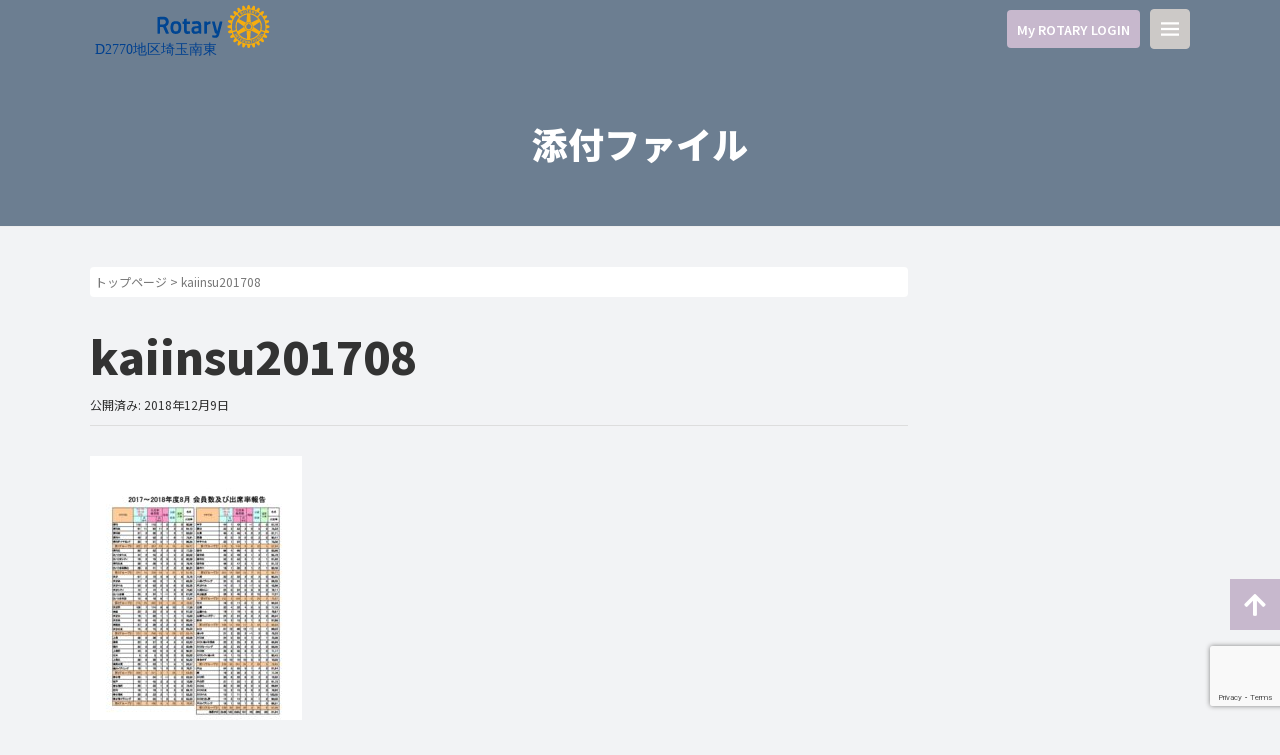

--- FILE ---
content_type: text/html; charset=UTF-8
request_url: https://ri2770.com/members-attendance/2017%E5%B9%B4-8%E6%9C%88/kaiinsu201708/
body_size: 12564
content:
<!DOCTYPE html>
<html dir="ltr" lang="ja" prefix="og: https://ogp.me/ns#">

<head prefix="og: http://ogp.me/ns# fb: http://ogp.me/ns/fb# article: http://ogp.me/ns/article#">
	<meta charset="UTF-8">
	<meta name="viewport" content="width=device-width, initial-scale=1.0, maximum-scale=1.0, user-scalable=0" />
	<link rel="pingback" href="https://ri2770.com/renew/xmlrpc.php" />

	<!--webfont-->
	<link rel="preconnect" href="https://fonts.googleapis.com">
	<link rel="preconnect" href="https://fonts.gstatic.com" crossorigin>
	<link href="https://fonts.googleapis.com/css2?family=Noto+Sans+JP:wght@100;200;300;400;500;600;700;800;900&display=swap" rel="stylesheet">
	<!--fontawsome-->
	<link rel="stylesheet" href="https://use.fontawesome.com/releases/v5.15.3/css/all.css" integrity="sha384-SZXxX4whJ79/gErwcOYf+zWLeJdY/qpuqC4cAa9rOGUstPomtqpuNWT9wdPEn2fk" crossorigin="anonymous">

	<!--[if lt IE 9]>
	<script src="https://ri2770.com/renew/wp-content/themes/habakiri/js/html5shiv.min.js"></script>
	<![endif]-->
	<title>kaiinsu201708 | 国際ロータリー第2770地区</title>
	<style>img:is([sizes="auto" i], [sizes^="auto," i]) { contain-intrinsic-size: 3000px 1500px }</style>
	
		<!-- All in One SEO 4.9.3 - aioseo.com -->
	<meta name="robots" content="max-image-preview:large" />
	<link rel="canonical" href="https://ri2770.com/members-attendance/2017%e5%b9%b4-8%e6%9c%88/kaiinsu201708/" />
	<meta name="generator" content="All in One SEO (AIOSEO) 4.9.3" />
		<meta property="og:locale" content="ja_JP" />
		<meta property="og:site_name" content="国際ロータリー第2770地区 | ロータリーは機会の扉を開く" />
		<meta property="og:type" content="article" />
		<meta property="og:title" content="kaiinsu201708 | 国際ロータリー第2770地区" />
		<meta property="og:url" content="https://ri2770.com/members-attendance/2017%e5%b9%b4-8%e6%9c%88/kaiinsu201708/" />
		<meta property="article:published_time" content="2018-12-08T22:09:11+00:00" />
		<meta property="article:modified_time" content="2021-09-06T05:50:16+00:00" />
		<meta name="twitter:card" content="summary" />
		<meta name="twitter:title" content="kaiinsu201708 | 国際ロータリー第2770地区" />
		<script type="application/ld+json" class="aioseo-schema">
			{"@context":"https:\/\/schema.org","@graph":[{"@type":"BreadcrumbList","@id":"https:\/\/ri2770.com\/members-attendance\/2017%e5%b9%b4-8%e6%9c%88\/kaiinsu201708\/#breadcrumblist","itemListElement":[{"@type":"ListItem","@id":"https:\/\/ri2770.com#listItem","position":1,"name":"Home","item":"https:\/\/ri2770.com","nextItem":{"@type":"ListItem","@id":"https:\/\/ri2770.com\/members-attendance\/2017%e5%b9%b4-8%e6%9c%88\/kaiinsu201708\/#listItem","name":"kaiinsu201708"}},{"@type":"ListItem","@id":"https:\/\/ri2770.com\/members-attendance\/2017%e5%b9%b4-8%e6%9c%88\/kaiinsu201708\/#listItem","position":2,"name":"kaiinsu201708","previousItem":{"@type":"ListItem","@id":"https:\/\/ri2770.com#listItem","name":"Home"}}]},{"@type":"ItemPage","@id":"https:\/\/ri2770.com\/members-attendance\/2017%e5%b9%b4-8%e6%9c%88\/kaiinsu201708\/#itempage","url":"https:\/\/ri2770.com\/members-attendance\/2017%e5%b9%b4-8%e6%9c%88\/kaiinsu201708\/","name":"kaiinsu201708 | \u56fd\u969b\u30ed\u30fc\u30bf\u30ea\u30fc\u7b2c2770\u5730\u533a","inLanguage":"ja","isPartOf":{"@id":"https:\/\/ri2770.com\/#website"},"breadcrumb":{"@id":"https:\/\/ri2770.com\/members-attendance\/2017%e5%b9%b4-8%e6%9c%88\/kaiinsu201708\/#breadcrumblist"},"author":{"@id":"https:\/\/ri2770.com\/author\/admin\/#author"},"creator":{"@id":"https:\/\/ri2770.com\/author\/admin\/#author"},"datePublished":"2018-12-09T07:09:11+09:00","dateModified":"2021-09-06T14:50:16+09:00"},{"@type":"Organization","@id":"https:\/\/ri2770.com\/#organization","name":"\u56fd\u969b\u30ed\u30fc\u30bf\u30ea\u30fc\u7b2c2770\u5730\u533a","description":"\u30ed\u30fc\u30bf\u30ea\u30fc\u306f\u6a5f\u4f1a\u306e\u6249\u3092\u958b\u304f","url":"https:\/\/ri2770.com\/"},{"@type":"Person","@id":"https:\/\/ri2770.com\/author\/admin\/#author","url":"https:\/\/ri2770.com\/author\/admin\/","name":"admin"},{"@type":"WebSite","@id":"https:\/\/ri2770.com\/#website","url":"https:\/\/ri2770.com\/","name":"\u56fd\u969b\u30ed\u30fc\u30bf\u30ea\u30fc\u7b2c2770\u5730\u533a","description":"\u30ed\u30fc\u30bf\u30ea\u30fc\u306f\u6a5f\u4f1a\u306e\u6249\u3092\u958b\u304f","inLanguage":"ja","publisher":{"@id":"https:\/\/ri2770.com\/#organization"}}]}
		</script>
		<!-- All in One SEO -->

<link rel="alternate" type="application/rss+xml" title="国際ロータリー第2770地区 &raquo; フィード" href="https://ri2770.com/feed/" />
<script type="text/javascript">
/* <![CDATA[ */
window._wpemojiSettings = {"baseUrl":"https:\/\/s.w.org\/images\/core\/emoji\/16.0.1\/72x72\/","ext":".png","svgUrl":"https:\/\/s.w.org\/images\/core\/emoji\/16.0.1\/svg\/","svgExt":".svg","source":{"concatemoji":"https:\/\/ri2770.com\/renew\/wp-includes\/js\/wp-emoji-release.min.js?ver=6.8.3"}};
/*! This file is auto-generated */
!function(s,n){var o,i,e;function c(e){try{var t={supportTests:e,timestamp:(new Date).valueOf()};sessionStorage.setItem(o,JSON.stringify(t))}catch(e){}}function p(e,t,n){e.clearRect(0,0,e.canvas.width,e.canvas.height),e.fillText(t,0,0);var t=new Uint32Array(e.getImageData(0,0,e.canvas.width,e.canvas.height).data),a=(e.clearRect(0,0,e.canvas.width,e.canvas.height),e.fillText(n,0,0),new Uint32Array(e.getImageData(0,0,e.canvas.width,e.canvas.height).data));return t.every(function(e,t){return e===a[t]})}function u(e,t){e.clearRect(0,0,e.canvas.width,e.canvas.height),e.fillText(t,0,0);for(var n=e.getImageData(16,16,1,1),a=0;a<n.data.length;a++)if(0!==n.data[a])return!1;return!0}function f(e,t,n,a){switch(t){case"flag":return n(e,"\ud83c\udff3\ufe0f\u200d\u26a7\ufe0f","\ud83c\udff3\ufe0f\u200b\u26a7\ufe0f")?!1:!n(e,"\ud83c\udde8\ud83c\uddf6","\ud83c\udde8\u200b\ud83c\uddf6")&&!n(e,"\ud83c\udff4\udb40\udc67\udb40\udc62\udb40\udc65\udb40\udc6e\udb40\udc67\udb40\udc7f","\ud83c\udff4\u200b\udb40\udc67\u200b\udb40\udc62\u200b\udb40\udc65\u200b\udb40\udc6e\u200b\udb40\udc67\u200b\udb40\udc7f");case"emoji":return!a(e,"\ud83e\udedf")}return!1}function g(e,t,n,a){var r="undefined"!=typeof WorkerGlobalScope&&self instanceof WorkerGlobalScope?new OffscreenCanvas(300,150):s.createElement("canvas"),o=r.getContext("2d",{willReadFrequently:!0}),i=(o.textBaseline="top",o.font="600 32px Arial",{});return e.forEach(function(e){i[e]=t(o,e,n,a)}),i}function t(e){var t=s.createElement("script");t.src=e,t.defer=!0,s.head.appendChild(t)}"undefined"!=typeof Promise&&(o="wpEmojiSettingsSupports",i=["flag","emoji"],n.supports={everything:!0,everythingExceptFlag:!0},e=new Promise(function(e){s.addEventListener("DOMContentLoaded",e,{once:!0})}),new Promise(function(t){var n=function(){try{var e=JSON.parse(sessionStorage.getItem(o));if("object"==typeof e&&"number"==typeof e.timestamp&&(new Date).valueOf()<e.timestamp+604800&&"object"==typeof e.supportTests)return e.supportTests}catch(e){}return null}();if(!n){if("undefined"!=typeof Worker&&"undefined"!=typeof OffscreenCanvas&&"undefined"!=typeof URL&&URL.createObjectURL&&"undefined"!=typeof Blob)try{var e="postMessage("+g.toString()+"("+[JSON.stringify(i),f.toString(),p.toString(),u.toString()].join(",")+"));",a=new Blob([e],{type:"text/javascript"}),r=new Worker(URL.createObjectURL(a),{name:"wpTestEmojiSupports"});return void(r.onmessage=function(e){c(n=e.data),r.terminate(),t(n)})}catch(e){}c(n=g(i,f,p,u))}t(n)}).then(function(e){for(var t in e)n.supports[t]=e[t],n.supports.everything=n.supports.everything&&n.supports[t],"flag"!==t&&(n.supports.everythingExceptFlag=n.supports.everythingExceptFlag&&n.supports[t]);n.supports.everythingExceptFlag=n.supports.everythingExceptFlag&&!n.supports.flag,n.DOMReady=!1,n.readyCallback=function(){n.DOMReady=!0}}).then(function(){return e}).then(function(){var e;n.supports.everything||(n.readyCallback(),(e=n.source||{}).concatemoji?t(e.concatemoji):e.wpemoji&&e.twemoji&&(t(e.twemoji),t(e.wpemoji)))}))}((window,document),window._wpemojiSettings);
/* ]]> */
</script>
<style id='wp-emoji-styles-inline-css' type='text/css'>

	img.wp-smiley, img.emoji {
		display: inline !important;
		border: none !important;
		box-shadow: none !important;
		height: 1em !important;
		width: 1em !important;
		margin: 0 0.07em !important;
		vertical-align: -0.1em !important;
		background: none !important;
		padding: 0 !important;
	}
</style>
<link rel='stylesheet' id='wp-block-library-css' href='https://ri2770.com/renew/wp-includes/css/dist/block-library/style.min.css?ver=6.8.3' type='text/css' media='all' />
<style id='classic-theme-styles-inline-css' type='text/css'>
/*! This file is auto-generated */
.wp-block-button__link{color:#fff;background-color:#32373c;border-radius:9999px;box-shadow:none;text-decoration:none;padding:calc(.667em + 2px) calc(1.333em + 2px);font-size:1.125em}.wp-block-file__button{background:#32373c;color:#fff;text-decoration:none}
</style>
<link rel='stylesheet' id='aioseo/css/src/vue/standalone/blocks/table-of-contents/global.scss-css' href='https://ri2770.com/renew/wp-content/plugins/all-in-one-seo-pack/dist/Lite/assets/css/table-of-contents/global.e90f6d47.css?ver=4.9.3' type='text/css' media='all' />
<style id='global-styles-inline-css' type='text/css'>
:root{--wp--preset--aspect-ratio--square: 1;--wp--preset--aspect-ratio--4-3: 4/3;--wp--preset--aspect-ratio--3-4: 3/4;--wp--preset--aspect-ratio--3-2: 3/2;--wp--preset--aspect-ratio--2-3: 2/3;--wp--preset--aspect-ratio--16-9: 16/9;--wp--preset--aspect-ratio--9-16: 9/16;--wp--preset--color--black: #000000;--wp--preset--color--cyan-bluish-gray: #abb8c3;--wp--preset--color--white: #ffffff;--wp--preset--color--pale-pink: #f78da7;--wp--preset--color--vivid-red: #cf2e2e;--wp--preset--color--luminous-vivid-orange: #ff6900;--wp--preset--color--luminous-vivid-amber: #fcb900;--wp--preset--color--light-green-cyan: #7bdcb5;--wp--preset--color--vivid-green-cyan: #00d084;--wp--preset--color--pale-cyan-blue: #8ed1fc;--wp--preset--color--vivid-cyan-blue: #0693e3;--wp--preset--color--vivid-purple: #9b51e0;--wp--preset--gradient--vivid-cyan-blue-to-vivid-purple: linear-gradient(135deg,rgba(6,147,227,1) 0%,rgb(155,81,224) 100%);--wp--preset--gradient--light-green-cyan-to-vivid-green-cyan: linear-gradient(135deg,rgb(122,220,180) 0%,rgb(0,208,130) 100%);--wp--preset--gradient--luminous-vivid-amber-to-luminous-vivid-orange: linear-gradient(135deg,rgba(252,185,0,1) 0%,rgba(255,105,0,1) 100%);--wp--preset--gradient--luminous-vivid-orange-to-vivid-red: linear-gradient(135deg,rgba(255,105,0,1) 0%,rgb(207,46,46) 100%);--wp--preset--gradient--very-light-gray-to-cyan-bluish-gray: linear-gradient(135deg,rgb(238,238,238) 0%,rgb(169,184,195) 100%);--wp--preset--gradient--cool-to-warm-spectrum: linear-gradient(135deg,rgb(74,234,220) 0%,rgb(151,120,209) 20%,rgb(207,42,186) 40%,rgb(238,44,130) 60%,rgb(251,105,98) 80%,rgb(254,248,76) 100%);--wp--preset--gradient--blush-light-purple: linear-gradient(135deg,rgb(255,206,236) 0%,rgb(152,150,240) 100%);--wp--preset--gradient--blush-bordeaux: linear-gradient(135deg,rgb(254,205,165) 0%,rgb(254,45,45) 50%,rgb(107,0,62) 100%);--wp--preset--gradient--luminous-dusk: linear-gradient(135deg,rgb(255,203,112) 0%,rgb(199,81,192) 50%,rgb(65,88,208) 100%);--wp--preset--gradient--pale-ocean: linear-gradient(135deg,rgb(255,245,203) 0%,rgb(182,227,212) 50%,rgb(51,167,181) 100%);--wp--preset--gradient--electric-grass: linear-gradient(135deg,rgb(202,248,128) 0%,rgb(113,206,126) 100%);--wp--preset--gradient--midnight: linear-gradient(135deg,rgb(2,3,129) 0%,rgb(40,116,252) 100%);--wp--preset--font-size--small: 13px;--wp--preset--font-size--medium: 20px;--wp--preset--font-size--large: 36px;--wp--preset--font-size--x-large: 42px;--wp--preset--spacing--20: 0.44rem;--wp--preset--spacing--30: 0.67rem;--wp--preset--spacing--40: 1rem;--wp--preset--spacing--50: 1.5rem;--wp--preset--spacing--60: 2.25rem;--wp--preset--spacing--70: 3.38rem;--wp--preset--spacing--80: 5.06rem;--wp--preset--shadow--natural: 6px 6px 9px rgba(0, 0, 0, 0.2);--wp--preset--shadow--deep: 12px 12px 50px rgba(0, 0, 0, 0.4);--wp--preset--shadow--sharp: 6px 6px 0px rgba(0, 0, 0, 0.2);--wp--preset--shadow--outlined: 6px 6px 0px -3px rgba(255, 255, 255, 1), 6px 6px rgba(0, 0, 0, 1);--wp--preset--shadow--crisp: 6px 6px 0px rgba(0, 0, 0, 1);}:where(.is-layout-flex){gap: 0.5em;}:where(.is-layout-grid){gap: 0.5em;}body .is-layout-flex{display: flex;}.is-layout-flex{flex-wrap: wrap;align-items: center;}.is-layout-flex > :is(*, div){margin: 0;}body .is-layout-grid{display: grid;}.is-layout-grid > :is(*, div){margin: 0;}:where(.wp-block-columns.is-layout-flex){gap: 2em;}:where(.wp-block-columns.is-layout-grid){gap: 2em;}:where(.wp-block-post-template.is-layout-flex){gap: 1.25em;}:where(.wp-block-post-template.is-layout-grid){gap: 1.25em;}.has-black-color{color: var(--wp--preset--color--black) !important;}.has-cyan-bluish-gray-color{color: var(--wp--preset--color--cyan-bluish-gray) !important;}.has-white-color{color: var(--wp--preset--color--white) !important;}.has-pale-pink-color{color: var(--wp--preset--color--pale-pink) !important;}.has-vivid-red-color{color: var(--wp--preset--color--vivid-red) !important;}.has-luminous-vivid-orange-color{color: var(--wp--preset--color--luminous-vivid-orange) !important;}.has-luminous-vivid-amber-color{color: var(--wp--preset--color--luminous-vivid-amber) !important;}.has-light-green-cyan-color{color: var(--wp--preset--color--light-green-cyan) !important;}.has-vivid-green-cyan-color{color: var(--wp--preset--color--vivid-green-cyan) !important;}.has-pale-cyan-blue-color{color: var(--wp--preset--color--pale-cyan-blue) !important;}.has-vivid-cyan-blue-color{color: var(--wp--preset--color--vivid-cyan-blue) !important;}.has-vivid-purple-color{color: var(--wp--preset--color--vivid-purple) !important;}.has-black-background-color{background-color: var(--wp--preset--color--black) !important;}.has-cyan-bluish-gray-background-color{background-color: var(--wp--preset--color--cyan-bluish-gray) !important;}.has-white-background-color{background-color: var(--wp--preset--color--white) !important;}.has-pale-pink-background-color{background-color: var(--wp--preset--color--pale-pink) !important;}.has-vivid-red-background-color{background-color: var(--wp--preset--color--vivid-red) !important;}.has-luminous-vivid-orange-background-color{background-color: var(--wp--preset--color--luminous-vivid-orange) !important;}.has-luminous-vivid-amber-background-color{background-color: var(--wp--preset--color--luminous-vivid-amber) !important;}.has-light-green-cyan-background-color{background-color: var(--wp--preset--color--light-green-cyan) !important;}.has-vivid-green-cyan-background-color{background-color: var(--wp--preset--color--vivid-green-cyan) !important;}.has-pale-cyan-blue-background-color{background-color: var(--wp--preset--color--pale-cyan-blue) !important;}.has-vivid-cyan-blue-background-color{background-color: var(--wp--preset--color--vivid-cyan-blue) !important;}.has-vivid-purple-background-color{background-color: var(--wp--preset--color--vivid-purple) !important;}.has-black-border-color{border-color: var(--wp--preset--color--black) !important;}.has-cyan-bluish-gray-border-color{border-color: var(--wp--preset--color--cyan-bluish-gray) !important;}.has-white-border-color{border-color: var(--wp--preset--color--white) !important;}.has-pale-pink-border-color{border-color: var(--wp--preset--color--pale-pink) !important;}.has-vivid-red-border-color{border-color: var(--wp--preset--color--vivid-red) !important;}.has-luminous-vivid-orange-border-color{border-color: var(--wp--preset--color--luminous-vivid-orange) !important;}.has-luminous-vivid-amber-border-color{border-color: var(--wp--preset--color--luminous-vivid-amber) !important;}.has-light-green-cyan-border-color{border-color: var(--wp--preset--color--light-green-cyan) !important;}.has-vivid-green-cyan-border-color{border-color: var(--wp--preset--color--vivid-green-cyan) !important;}.has-pale-cyan-blue-border-color{border-color: var(--wp--preset--color--pale-cyan-blue) !important;}.has-vivid-cyan-blue-border-color{border-color: var(--wp--preset--color--vivid-cyan-blue) !important;}.has-vivid-purple-border-color{border-color: var(--wp--preset--color--vivid-purple) !important;}.has-vivid-cyan-blue-to-vivid-purple-gradient-background{background: var(--wp--preset--gradient--vivid-cyan-blue-to-vivid-purple) !important;}.has-light-green-cyan-to-vivid-green-cyan-gradient-background{background: var(--wp--preset--gradient--light-green-cyan-to-vivid-green-cyan) !important;}.has-luminous-vivid-amber-to-luminous-vivid-orange-gradient-background{background: var(--wp--preset--gradient--luminous-vivid-amber-to-luminous-vivid-orange) !important;}.has-luminous-vivid-orange-to-vivid-red-gradient-background{background: var(--wp--preset--gradient--luminous-vivid-orange-to-vivid-red) !important;}.has-very-light-gray-to-cyan-bluish-gray-gradient-background{background: var(--wp--preset--gradient--very-light-gray-to-cyan-bluish-gray) !important;}.has-cool-to-warm-spectrum-gradient-background{background: var(--wp--preset--gradient--cool-to-warm-spectrum) !important;}.has-blush-light-purple-gradient-background{background: var(--wp--preset--gradient--blush-light-purple) !important;}.has-blush-bordeaux-gradient-background{background: var(--wp--preset--gradient--blush-bordeaux) !important;}.has-luminous-dusk-gradient-background{background: var(--wp--preset--gradient--luminous-dusk) !important;}.has-pale-ocean-gradient-background{background: var(--wp--preset--gradient--pale-ocean) !important;}.has-electric-grass-gradient-background{background: var(--wp--preset--gradient--electric-grass) !important;}.has-midnight-gradient-background{background: var(--wp--preset--gradient--midnight) !important;}.has-small-font-size{font-size: var(--wp--preset--font-size--small) !important;}.has-medium-font-size{font-size: var(--wp--preset--font-size--medium) !important;}.has-large-font-size{font-size: var(--wp--preset--font-size--large) !important;}.has-x-large-font-size{font-size: var(--wp--preset--font-size--x-large) !important;}
:where(.wp-block-post-template.is-layout-flex){gap: 1.25em;}:where(.wp-block-post-template.is-layout-grid){gap: 1.25em;}
:where(.wp-block-columns.is-layout-flex){gap: 2em;}:where(.wp-block-columns.is-layout-grid){gap: 2em;}
:root :where(.wp-block-pullquote){font-size: 1.5em;line-height: 1.6;}
</style>
<link rel='stylesheet' id='contact-form-7-css' href='https://ri2770.com/renew/wp-content/plugins/contact-form-7/includes/css/styles.css?ver=6.1.4' type='text/css' media='all' />
<link rel='stylesheet' id='parent-style-css' href='https://ri2770.com/renew/wp-content/themes/habakiri/style.css?ver=6.8.3' type='text/css' media='all' />
<link rel='stylesheet' id='child-style-css' href='https://ri2770.com/renew/wp-content/themes/ri2770/style.css?ver=6.8.3' type='text/css' media='all' />
<link rel='stylesheet' id='habakiri-assets-css' href='https://ri2770.com/renew/wp-content/themes/habakiri/css/assets.min.css?ver=2.5.2' type='text/css' media='all' />
<link rel='stylesheet' id='habakiri-css' href='https://ri2770.com/renew/wp-content/themes/habakiri/style.min.css?ver=20250704165247' type='text/css' media='all' />
<link rel='stylesheet' id='ri2770-css' href='https://ri2770.com/renew/wp-content/themes/ri2770/style.css?ver=20250704165247' type='text/css' media='all' />
<link rel='stylesheet' id='wp-pagenavi-css' href='https://ri2770.com/renew/wp-content/plugins/wp-pagenavi/pagenavi-css.css?ver=2.70' type='text/css' media='all' />
<link rel='stylesheet' id='cf7cf-style-css' href='https://ri2770.com/renew/wp-content/plugins/cf7-conditional-fields/style.css?ver=2.6.7' type='text/css' media='all' />
<script type="text/javascript" src="https://ri2770.com/renew/wp-includes/js/jquery/jquery.min.js?ver=3.7.1" id="jquery-core-js"></script>
<script type="text/javascript" src="https://ri2770.com/renew/wp-includes/js/jquery/jquery-migrate.min.js?ver=3.4.1" id="jquery-migrate-js"></script>
<link rel="https://api.w.org/" href="https://ri2770.com/wp-json/" /><link rel="alternate" title="JSON" type="application/json" href="https://ri2770.com/wp-json/wp/v2/media/1157" /><link rel="EditURI" type="application/rsd+xml" title="RSD" href="https://ri2770.com/renew/xmlrpc.php?rsd" />
<meta name="generator" content="WordPress 6.8.3" />
<link rel='shortlink' href='https://ri2770.com/?p=1157' />
<link rel="alternate" title="oEmbed (JSON)" type="application/json+oembed" href="https://ri2770.com/wp-json/oembed/1.0/embed?url=https%3A%2F%2Fri2770.com%2Fmembers-attendance%2F2017%25e5%25b9%25b4-8%25e6%259c%2588%2Fkaiinsu201708%2F" />
<link rel="alternate" title="oEmbed (XML)" type="text/xml+oembed" href="https://ri2770.com/wp-json/oembed/1.0/embed?url=https%3A%2F%2Fri2770.com%2Fmembers-attendance%2F2017%25e5%25b9%25b4-8%25e6%259c%2588%2Fkaiinsu201708%2F&#038;format=xml" />
<script src="https://ajaxzip3.github.io/ajaxzip3.js" charset="UTF-8"></script>
    <script type="text/javascript">
    jQuery(function($){
    $(".zip").attr('onKeyUp', 'AjaxZip3.zip2addr(this,\'\',\'address\',\'address\');');
    $(".zip2").attr('onKeyUp', 'AjaxZip3.zip2addr(\'zip1\',\'zip2\',\'prefecture\',\'city\',\'street\');');
    $(".zip3").attr('onKeyUp', 'AjaxZip3.zip2addr(this,\'\',\'address_2\',\'address_2\');');
    $(".zip4").attr('onKeyUp', 'AjaxZip3.zip2addr(\'zip3\',\'zip4\',\'prefecture_2\',\'city_2\',\'street_2\');');});</script><meta name="robots" content="noindex,follow" />		<style>
		/* Safari 6.1+ (10.0 is the latest version of Safari at this time) */
		@media (max-width: 991px) and (min-color-index: 0) and (-webkit-min-device-pixel-ratio: 0) { @media () {
			display: block !important;
			.header__col {
				width: 100%;
			}
		}}
		</style>
		<style>a{color:#337ab7}a:focus,a:active,a:hover{color:#23527c}.site-branding a{color:#000}.responsive-nav a{color:#000;font-size:12px}.responsive-nav a small{color:#777;font-size:10px}.responsive-nav a:hover small,.responsive-nav a:active small,.responsive-nav .current-menu-item small,.responsive-nav .current-menu-ancestor small,.responsive-nav .current-menu-parent small,.responsive-nav .current_page_item small,.responsive-nav .current_page_parent small{color:#777}.responsive-nav .menu>.menu-item>a,.header--transparency.header--fixed--is_scrolled .responsive-nav .menu>.menu-item>a{background-color:transparent;padding:23px 15px}.responsive-nav .menu>.menu-item>a:hover,.responsive-nav .menu>.menu-item>a:active,.responsive-nav .menu>.current-menu-item>a,.responsive-nav .menu>.current-menu-ancestor>a,.responsive-nav .menu>.current-menu-parent>a,.responsive-nav .menu>.current_page_item>a,.responsive-nav .menu>.current_page_parent>a,.header--transparency.header--fixed--is_scrolled .responsive-nav .menu>.menu-item>a:hover,.header--transparency.header--fixed--is_scrolled .responsive-nav .menu>.menu-item>a:active,.header--transparency.header--fixed--is_scrolled .responsive-nav .menu>.current-menu-item>a,.header--transparency.header--fixed--is_scrolled .responsive-nav .menu>.current-menu-ancestor>a,.header--transparency.header--fixed--is_scrolled .responsive-nav .menu>.current-menu-parent>a,.header--transparency.header--fixed--is_scrolled .responsive-nav .menu>.current_page_item>a,.header--transparency.header--fixed--is_scrolled .responsive-nav .menu>.current_page_parent>a{background-color:transparent;color:#337ab7}.responsive-nav .sub-menu a{background-color:#000;color:#777}.responsive-nav .sub-menu a:hover,.responsive-nav .sub-menu a:active,.responsive-nav .sub-menu .current-menu-item a,.responsive-nav .sub-menu .current-menu-ancestor a,.responsive-nav .sub-menu .current-menu-parent a,.responsive-nav .sub-menu .current_page_item a,.responsive-nav .sub-menu .current_page_parent a{background-color:#191919;color:#337ab7}.off-canvas-nav{font-size:12px}.responsive-nav,.header--transparency.header--fixed--is_scrolled .responsive-nav{background-color:transparent}#responsive-btn{background-color:#ccc9c7;border-color:#ccc9c7;color:#ffffff}#responsive-btn:hover{background-color:#aeadaf;border-color:#aeadaf;color:#ffffff}.habakiri-slider__transparent-layer{background-color:rgba( 0,0,0, 0.1 )}.page-header{background-color:#6c7e91;color:#fff}.pagination>li>a{color:#337ab7}.pagination>li>span{background-color:#337ab7;border-color:#337ab7}.pagination>li>a:focus,.pagination>li>a:hover,.pagination>li>span:focus,.pagination>li>span:hover{color:#23527c}.header{background-color:#fff}.header--transparency.header--fixed--is_scrolled{background-color:#fff !important}.footer{background-color:#c7b8cd}.footer-widget-area a{color:#ffffff}.footer-widget-area,.footer-widget-area .widget_calendar #wp-calendar caption{color:#ffffff}.footer-widget-area .widget_calendar #wp-calendar,.footer-widget-area .widget_calendar #wp-calendar *{border-color:#ffffff}</style><link rel="icon" href="https://ri2770.com/renew/wp-content/uploads/2018/10/favicon-100x100.png" sizes="32x32" />
<link rel="icon" href="https://ri2770.com/renew/wp-content/uploads/2018/10/favicon-300x300.png" sizes="192x192" />
<link rel="apple-touch-icon" href="https://ri2770.com/renew/wp-content/uploads/2018/10/favicon-300x300.png" />
<meta name="msapplication-TileImage" content="https://ri2770.com/renew/wp-content/uploads/2018/10/favicon-300x300.png" />
	<!--アコーディオンメニュー-->
	<script type="text/javascript">
		jQuery(function ($) {
			$(".js_menu a").click(function () {
				$(this).toggleClass("menu_open");
				$(this).next().slideToggle(300);
			});
		});
	</script>
	<!--アニメーション-->
	<script type="text/javascript">
		jQuery(function ($) {
			var fadeIn = $('.fade-in');
			$(window).on('scroll', function () {
				$(fadeIn).each(function () {
				var offset = $(this).offset().top;
				var scroll = $(window).scrollTop(); 
				var windowHeight = $(window).height();
				if (scroll > offset - windowHeight + 150) {
					$(this).addClass("scroll-in");
				}
				});
			});
		});
	</script>
	<!--Youtube APIの読み込み-->
	<script src="https://www.youtube.com/iframe_api"></script>
	<script type="text/javascript">
		jQuery(function ($) {
			//Mobile判定
			var mobile = false;
			var ua = navigator.userAgent;
			if (
				ua.indexOf("iPhone") > 0 ||
				ua.indexOf("iPod") > 0 ||
				ua.indexOf("iPad") > 0 ||
				(ua.indexOf("Android") > 0 && ua.indexOf("Mobile") > 0)
			) {
				mobile = true;
			}
			//スマホの場合muted属性追加
			if (mobile) {
				$("iframe").each(function() {
				$(this).attr("muted", "");
				});
			}
			$(".thumb").click(function() {
				var player = $(this).next("iframe")[0].contentWindow;
				player.postMessage('{"event":"command","func":"playVideo","args":""}', "*");
				$(this).hide();
			});
		});
	</script>

	<script>
function submitStop(e){
  if (!e) var e = window.event;
  if(e.keyCode == 13)
  return false;
}
window.onload = function (){
  var list = document.getElementsByTagName("input");
  for(var i=0; i<list.length; i++){
    if(list[i].type == 'email' || list[i].type == 'password'|| list[i].type == 'text'|| list[i].type == 'number'|| list[i].type == 'tel'){
      list[i].onkeypress = function (event){
        return submitStop(event);
      };
    }
  }
}
</script>
	
	
	</head>

<body class="attachment wp-singular attachment-template-default single single-attachment postid-1157 attachmentid-1157 attachment-pdf wp-theme-habakiri wp-child-theme-ri2770 blog-template-single-right-sidebar">
		<div id="container">
				<header id="header" class="header header--transparency header--fixed">
						<div class="container">
				<div class="row header__content">

					<div class="row header__col">
						<div class=" header_L">
							
<div class="site-branding">
	<h1 class="site-branding__heading">
		<a href="https://ri2770.com/" rel="home"><img src="https://ri2770.com/renew/wp-content/uploads/2021/08/Logo_Creator__print.svg" alt="国際ロータリー第2770地区" class="site-branding__logo" /></a>	</h1>
<!-- end .site-branding --></div>
						</div>
						<div class="header_R">
							<div class="col-xs-2  header__col global-nav-wrapper clearfix" -->
								<div class="login_md hidden-xs">
									<a href="https://my.rotary.org/ja" target="_blank" class="button button_red pull-right">My ROTARY LOGIN</a>
								</div>
								
<nav class="global-nav js-responsive-nav nav--hide" role="navigation">
	<div class="menu-g-navi-container"><ul id="menu-g-navi" class="menu"><li id="menu-item-25" class="menu_end menu-item menu-item-type-post_type menu-item-object-page menu-item-home menu-item-25"><a href="https://ri2770.com/">トップページ</a></li>
<li id="menu-item-2018" class="js_menu menu-item menu-item-type-custom menu-item-object-custom menu-item-has-children menu-item-2018"><a>国際ロータリーについて</a>
<ul class="sub-menu">
	<li id="menu-item-9616" class="menu_end menu-item menu-item-type-post_type menu-item-object-page menu-item-9616"><a href="https://ri2770.com/aboutri/profile/">RI会長プロフィール</a></li>
	<li id="menu-item-17374" class="menu_end menu-item menu-item-type-post_type menu-item-object-page menu-item-17374"><a href="https://ri2770.com/aboutri/ri%e4%bc%9a%e9%95%b7%e3%81%a8%e3%81%ae%e5%af%be%e8%ab%87/">RI会長との対談</a></li>
</ul>
</li>
<li id="menu-item-2019" class="js_menu menu-item menu-item-type-custom menu-item-object-custom menu-item-has-children menu-item-2019"><a>ガバナー案内</a>
<ul class="sub-menu">
	<li id="menu-item-112" class="menu_end menu-item menu-item-type-post_type menu-item-object-page menu-item-112"><a href="https://ri2770.com/governor/katsudo/">地区活動方針</a></li>
	<li id="menu-item-10917" class="js_menu menu-item menu-item-type-custom menu-item-object-custom menu-item-has-children menu-item-10917"><a>運営方針</a>
	<ul class="sub-menu">
		<li id="menu-item-13163" class="menu-item menu-item-type-post_type menu-item-object-page menu-item-has-children menu-item-13163"><a href="https://ri2770.com/governor/bumon/">部門・委員会の運営方針</a>
		<ul class="sub-menu">
			<li id="menu-item-13165" class="menu-item menu-item-type-post_type menu-item-object-page menu-item-13165"><a href="https://ri2770.com/governor/bumon/governor_hosa/">ガバナー補佐</a></li>
			<li id="menu-item-13166" class="menu-item menu-item-type-post_type menu-item-object-page menu-item-13166"><a href="https://ri2770.com/governor/bumon/rotary-no-tomo/">ロータリーの友</a></li>
			<li id="menu-item-13167" class="menu-item menu-item-type-post_type menu-item-object-page menu-item-13167"><a href="https://ri2770.com/governor/bumon/kanri/">管理運営部門</a></li>
			<li id="menu-item-13168" class="menu-item menu-item-type-post_type menu-item-object-page menu-item-13168"><a href="https://ri2770.com/governor/bumon/syakaihoushi/">社会奉仕部門</a></li>
			<li id="menu-item-13169" class="menu-item menu-item-type-post_type menu-item-object-page menu-item-13169"><a href="https://ri2770.com/governor/bumon/kaiin/">会員増強維持部門</a></li>
			<li id="menu-item-13170" class="menu-item menu-item-type-post_type menu-item-object-page menu-item-13170"><a href="https://ri2770.com/governor/bumon/koukyou/">公共イメージ部門</a></li>
			<li id="menu-item-13171" class="menu-item menu-item-type-post_type menu-item-object-page menu-item-13171"><a href="https://ri2770.com/governor/bumon/syokugyouhoushi/">職業奉仕部門</a></li>
			<li id="menu-item-13172" class="menu-item menu-item-type-post_type menu-item-object-page menu-item-13172"><a href="https://ri2770.com/governor/bumon/yoneyamazaidan/">米山記念奨学部門</a></li>
			<li id="menu-item-13173" class="menu-item menu-item-type-post_type menu-item-object-page menu-item-13173"><a href="https://ri2770.com/governor/bumon/rotaryzaidan/">ロータリー財団部門</a></li>
		</ul>
</li>
	</ul>
</li>
	<li id="menu-item-10205" class="menu_end menu-item menu-item-type-custom menu-item-object-custom menu-item-10205"><a href="https://ri2770.com/channel/">ガバナーチャンネル</a></li>
	<li id="menu-item-10061" class="menu_end menu-item menu-item-type-custom menu-item-object-custom menu-item-10061"><a href="https://ri2770.com/monthly-letter/">ガバナー月信</a></li>
	<li id="menu-item-120" class="menu_end menu-item menu-item-type-post_type menu-item-object-page menu-item-120"><a href="https://ri2770.com/governor/takuwabank/">卓話者バンク</a></li>
</ul>
</li>
<li id="menu-item-2020" class="js_menu menu-item menu-item-type-custom menu-item-object-custom menu-item-has-children menu-item-2020"><a>RI第2770地区について</a>
<ul class="sub-menu">
	<li id="menu-item-124" class="menu_end menu-item menu-item-type-post_type menu-item-object-page menu-item-124"><a href="https://ri2770.com/about2770/chart/">役員紹介</a></li>
	<li id="menu-item-123" class="menu_end menu-item menu-item-type-post_type menu-item-object-page menu-item-123"><a href="https://ri2770.com/about2770/club/">地区内クラブ一覧</a></li>
	<li id="menu-item-122" class="menu_end menu-item menu-item-type-post_type menu-item-object-page menu-item-122"><a href="https://ri2770.com/about2770/access/">地区事務所案内</a></li>
	<li id="menu-item-904" class="menu_end menu-item menu-item-type-post_type menu-item-object-page menu-item-904"><a href="https://ri2770.com/about2770/event/">行事予定</a></li>
	<li id="menu-item-16929" class="menu_end menu-item menu-item-type-custom menu-item-object-custom menu-item-16929"><a href="https://ri2770.com/members-attendance/">会員数報告</a></li>
	<li id="menu-item-10421" class="js_menu menu-item menu-item-type-custom menu-item-object-custom menu-item-has-children menu-item-10421"><a>寄付額集計案内</a>
	<ul class="sub-menu">
		<li id="menu-item-10627" class="menu_end menu-item menu-item-type-custom menu-item-object-custom menu-item-10627"><a href="https://ri2770.com/zaidan_kifu/">ロータリー財団寄付額</a></li>
		<li id="menu-item-10422" class="menu_end menu-item menu-item-type-custom menu-item-object-custom menu-item-10422"><a href="https://ri2770.com/yoneyama_kifu/">米山寄付額</a></li>
	</ul>
</li>
	<li id="menu-item-12759" class="menu_end menu-item menu-item-type-post_type menu-item-object-page menu-item-12759"><a href="https://ri2770.com/about2770/%e5%90%8c%e5%a5%bd%e4%bc%9a%e9%96%8b%e5%82%ac%e3%82%b9%e3%82%b1%e3%82%b8%e3%83%a5%e3%83%bc%e3%83%ab/">同好会開催スケジュール</a></li>
</ul>
</li>
<li id="menu-item-2021" class="js_menu menu-item menu-item-type-custom menu-item-object-custom menu-item-has-children menu-item-2021"><a>資料ダウンロード</a>
<ul class="sub-menu">
	<li id="menu-item-141" class="menu_end menu-item menu-item-type-post_type menu-item-object-page menu-item-141"><a href="https://ri2770.com/download/member/">標準ロータリークラブ定款等</a></li>
	<li id="menu-item-139" class="menu_end menu-item menu-item-type-post_type menu-item-object-page menu-item-139"><a href="https://ri2770.com/download/2770index/">RI第2770地区書類</a></li>
	<li id="menu-item-138" class="menu_end menu-item menu-item-type-post_type menu-item-object-page menu-item-138"><a href="https://ri2770.com/download/2770exhibit/">RI第2770地区提出書類</a></li>
	<li id="menu-item-11610" class="menu_end menu-item menu-item-type-post_type menu-item-object-page menu-item-11610"><a href="https://ri2770.com/download/ryugaku/">青少年交換関係書類</a></li>
	<li id="menu-item-142" class="menu_end menu-item menu-item-type-post_type menu-item-object-page menu-item-142"><a href="https://ri2770.com/download/picture/">写真・エンブレム・ロゴ</a></li>
	<li id="menu-item-140" class="menu_end menu-item menu-item-type-post_type menu-item-object-page menu-item-140"><a href="https://ri2770.com/download/tanaoroshi/">クラブ棚卸書/中長期計画書</a></li>
	<li id="menu-item-143" class="menu_end menu-item menu-item-type-post_type menu-item-object-page menu-item-143"><a href="https://ri2770.com/download/communityservice/">社会奉仕関係書類</a></li>
	<li id="menu-item-11998" class="menu_end menu-item menu-item-type-post_type menu-item-object-page menu-item-11998"><a href="https://ri2770.com/sample-page-2-2/%e5%85%ac%e5%85%b1%e3%82%a4%e3%83%a1%e3%83%bc%e3%82%b8%e5%90%91%e4%b8%8a%e3%83%84%e3%83%bc%e3%83%ab/">公共イメージ向上ツール</a></li>
	<li id="menu-item-17080" class="menu_end menu-item menu-item-type-post_type menu-item-object-page menu-item-17080"><a href="https://ri2770.com/download/2025-26%e5%b9%b4%e5%ba%a6-pels%e9%85%8d%e5%b8%83%e8%b3%87%e6%96%99/">2025-26年度 PELS配布資料</a></li>
</ul>
</li>
<li id="menu-item-2022" class="js_menu menu-item menu-item-type-custom menu-item-object-custom menu-item-has-children menu-item-2022"><a>募集のお知らせ</a>
<ul class="sub-menu">
	<li id="menu-item-901" class="menu_end menu-item menu-item-type-post_type menu-item-object-page menu-item-901"><a href="https://ri2770.com/want/ryla/">RYLA研修生募集</a></li>
	<li id="menu-item-902" class="menu_end menu-item menu-item-type-post_type menu-item-object-page menu-item-902"><a href="https://ri2770.com/want/r-zaidan/">ロータリー財団奨学生募集</a></li>
	<li id="menu-item-9541" class="menu_end menu-item menu-item-type-post_type menu-item-object-page menu-item-9541"><a href="https://ri2770.com/want/ryugaku/">青少年交換留学生募集</a></li>
</ul>
</li>
<li id="menu-item-297" class="menu_end menu-item menu-item-type-post_type menu-item-object-page menu-item-297"><a href="https://ri2770.com/contact/">お問い合わせ</a></li>
<li id="menu-item-17138" class="menu_end menu-item menu-item-type-custom menu-item-object-custom menu-item-17138"><a href="/forms">各種報告フォーム</a></li>
</ul></div><!-- end .global-nav --></nav>
								<div id="responsive-btn"></div>
							</div>
						</div>
					</div>

					<div class="row header__col">
						<div class="login_md visible-xs">
							<a href="https://my.rotary.org/ja" target="_blank" class="button button_red pull-right" style="margin-bottom:10px;">My ROTARY LOGIN</a>
						</div>
					</div>

					<!-- end .container -->
				</div>
			</div>
						<!-- end #header -->
		</header>
		<div id="contents">
			

		<div class="page-header text-center " >
			<div class="container">
				<h1 class="page-header__title ">
					添付ファイル				</h1>
							<!-- end .container --></div>
		<!-- end .page-header --></div>
		<div class="sub-page-contents">
	<div class="container">
	<div class="row">
		<div class="col-md-9">
			<main id="main" role="main">

				<div class="breadcrumbs"><a href="https://ri2770.com/">トップページ</a> &gt; <strong>kaiinsu201708</strong></div>				<article class="article article--single post-1157 attachment type-attachment status-inherit">
	<div class="entry">
										<h1 class="entry__title">kaiinsu201708</h1>
											<div class="entry-meta">
			<ul class="entry-meta__list">
				<li class="entry-meta__item published"><time datetime="2018-12-09T07:09:11+09:00">公開済み: 2018年12月9日</time></li><li class="entry-meta__item updated hidden"><time datetime="2021-09-06T14:50:16+09:00">更新: 2021年9月6日</time></li><li class="entry-meta__item vCard author">作成者: <a href="https://ri2770.com/author/admin/"><span class="fn">admin</span></a></li>			</ul>
		<!-- end .entry-meta --></div>
						<div class="entry__content entry-content">
			<p class="attachment"><a href='https://ri2770.com/renew/wp-content/uploads/2018/12/kaiinsu201708.pdf'><img fetchpriority="high" decoding="async" width="212" height="300" src="https://ri2770.com/renew/wp-content/uploads/2018/12/kaiinsu201708-pdf-212x300.jpg" class="attachment-medium size-medium" alt="" /></a></p>
		<!-- end .entry__content --></div>
			<!-- end .entry --></div>

			</article>
				
			<!-- end #main --></main>
		<!-- end .col-md-9 --></div>
		<div class="col-md-3">
			<aside id="sub">
	<div class="sidebar"></div><!-- #sub --></aside>
		<!-- end .col-md-3 --></div>
	<!-- end .row --></div>
<!-- end .container --></div>
<!-- end .sub-page-contents --></div>

<!-- end #contents -->
</div>

<script>
	jQuery(window).on("scroll", function () {
		if (100 < jQuery(this).scrollTop()) {
			jQuery(".footer_cta").css({
				display: "block",
			});
		} else {
			jQuery(".footer_cta").css({
				display: "none",
			});
		}
	});
</script>

<script>
	jQuery(window).on("scroll", function () {
		documentHeight = jQuery(document).height();
		scrollPosition = jQuery(this).height() + jQuery(this).scrollTop();
		footerHeight = jQuery("#footer").innerHeight();

		if (documentHeight - scrollPosition <= footerHeight) {
			jQuery(".footer_cta ").css({
				position: "absolute",
				bottom: footerHeight + 0
			});
		} else {
			jQuery(".footer_cta ").css({
				position: "fixed",
				bottom: 0
			});
		}
	});
</script>
<div class="footer_cta">
	<div id="page_top"><a href="#"></a></div>
</div>
<footer id="footer" class="footer">
	
			<div class="footer-widget-area">
			<div class="container">
				<div class="row">
					<div id="nav_menu-2" class="col-md-4 widget footer-widget widget_nav_menu"><div class="menu-f-navi-container"><ul id="menu-f-navi" class="menu"><li id="menu-item-152" class="menu-item menu-item-type-post_type menu-item-object-page menu-item-home menu-item-152"><a href="https://ri2770.com/">トップページ</a></li>
<li id="menu-item-165" class="menu-item menu-item-type-post_type menu-item-object-page menu-item-165"><a href="https://ri2770.com/aboutri/">国際ロータリーについて</a></li>
<li id="menu-item-164" class="menu-item menu-item-type-post_type menu-item-object-page menu-item-164"><a href="https://ri2770.com/governor/">ガバナー案内</a></li>
<li id="menu-item-163" class="menu-item menu-item-type-post_type menu-item-object-page menu-item-163"><a href="https://ri2770.com/about2770/">RI第2770地区について</a></li>
<li id="menu-item-166" class="menu-item menu-item-type-post_type menu-item-object-page menu-item-166"><a href="https://ri2770.com/about2770/event/">行事予定</a></li>
<li id="menu-item-167" class="menu-item menu-item-type-post_type menu-item-object-page menu-item-167"><a href="https://ri2770.com/download/">資料ダウンロード</a></li>
<li id="menu-item-359" class="menu-item menu-item-type-post_type menu-item-object-page menu-item-359"><a href="https://ri2770.com/gakuyu/">学友かわら版</a></li>
<li id="menu-item-162" class="menu-item menu-item-type-post_type menu-item-object-page menu-item-162"><a href="https://ri2770.com/want/">募集のお知らせ</a></li>
<li id="menu-item-300" class="menu-item menu-item-type-post_type menu-item-object-page menu-item-300"><a href="https://ri2770.com/contact/">お問い合わせ</a></li>
</ul></div></div><div id="text-2" class="col-md-4 widget footer-widget widget_text">			<div class="textwidget"><p><img decoding="async" class="alignnone size-full wp-image-8" src="https://ri2770.com/renew/wp-content/uploads/2024/03/Rotary-Logo_JA21-1-e1709249335994.png" alt="国際ロータリー第2770地区" width="200" height="auto" /><br />
<!--img class="alignnone size-full wp-image-8" src="/renew/wp-content/uploads/2021/08/RotaryMBS-R_REV.svg" alt="国際ロータリー第2770地区" width="158" height="60" /--></p>
<p style="font-size: 14px;">国際ロータリー第2770地区事務所<br />
〒330-0063　さいたま市浦和区高砂1-2-1-116 エイペックスタワー東館1階<br />
TEL 048-827-0022　FAX 048-827-0011</p>
</div>
		</div>					<!-- end .row -->
				</div>
				<!-- end .container -->
			</div>
			<!-- end .footer-widget-area -->
		</div>
	
	
	<div class="copyright">
		<div class="container">
			© ROTARY INTERNATIONAL RID2770.
			<!-- Habakiri theme by <a href="http://2inc.org" target="_blank">モンキーレンチ</a>&nbsp;Powered by <a href="http://wordpress.org/" target="_blank">WordPress</a> -->
			<!-- end .container -->
		</div>
		<!-- end .copyright -->
	</div>
		<!-- end #footer -->
</footer>
<!-- end #container -->
</div>
<script type="speculationrules">
{"prefetch":[{"source":"document","where":{"and":[{"href_matches":"\/*"},{"not":{"href_matches":["\/renew\/wp-*.php","\/renew\/wp-admin\/*","\/renew\/wp-content\/uploads\/*","\/renew\/wp-content\/*","\/renew\/wp-content\/plugins\/*","\/renew\/wp-content\/themes\/ri2770\/*","\/renew\/wp-content\/themes\/habakiri\/*","\/*\\?(.+)"]}},{"not":{"selector_matches":"a[rel~=\"nofollow\"]"}},{"not":{"selector_matches":".no-prefetch, .no-prefetch a"}}]},"eagerness":"conservative"}]}
</script>
		<script>
		jQuery( function( $ ) {
			$( '.js-responsive-nav' ).responsive_nav( {
				direction: 'right'
			} );
		} );
		</script>
		<script type="text/javascript" src="https://ri2770.com/renew/wp-includes/js/dist/hooks.min.js?ver=4d63a3d491d11ffd8ac6" id="wp-hooks-js"></script>
<script type="text/javascript" src="https://ri2770.com/renew/wp-includes/js/dist/i18n.min.js?ver=5e580eb46a90c2b997e6" id="wp-i18n-js"></script>
<script type="text/javascript" id="wp-i18n-js-after">
/* <![CDATA[ */
wp.i18n.setLocaleData( { 'text direction\u0004ltr': [ 'ltr' ] } );
/* ]]> */
</script>
<script type="text/javascript" src="https://ri2770.com/renew/wp-content/plugins/contact-form-7/includes/swv/js/index.js?ver=6.1.4" id="swv-js"></script>
<script type="text/javascript" id="contact-form-7-js-translations">
/* <![CDATA[ */
( function( domain, translations ) {
	var localeData = translations.locale_data[ domain ] || translations.locale_data.messages;
	localeData[""].domain = domain;
	wp.i18n.setLocaleData( localeData, domain );
} )( "contact-form-7", {"translation-revision-date":"2025-11-30 08:12:23+0000","generator":"GlotPress\/4.0.3","domain":"messages","locale_data":{"messages":{"":{"domain":"messages","plural-forms":"nplurals=1; plural=0;","lang":"ja_JP"},"This contact form is placed in the wrong place.":["\u3053\u306e\u30b3\u30f3\u30bf\u30af\u30c8\u30d5\u30a9\u30fc\u30e0\u306f\u9593\u9055\u3063\u305f\u4f4d\u7f6e\u306b\u7f6e\u304b\u308c\u3066\u3044\u307e\u3059\u3002"],"Error:":["\u30a8\u30e9\u30fc:"]}},"comment":{"reference":"includes\/js\/index.js"}} );
/* ]]> */
</script>
<script type="text/javascript" id="contact-form-7-js-before">
/* <![CDATA[ */
var wpcf7 = {
    "api": {
        "root": "https:\/\/ri2770.com\/wp-json\/",
        "namespace": "contact-form-7\/v1"
    }
};
/* ]]> */
</script>
<script type="text/javascript" src="https://ri2770.com/renew/wp-content/plugins/contact-form-7/includes/js/index.js?ver=6.1.4" id="contact-form-7-js"></script>
<script type="text/javascript" src="https://ri2770.com/renew/wp-content/themes/habakiri/js/app.min.js?ver=2.5.2" id="habakiri-js"></script>
<script type="text/javascript" id="wpcf7cf-scripts-js-extra">
/* <![CDATA[ */
var wpcf7cf_global_settings = {"ajaxurl":"https:\/\/ri2770.com\/renew\/wp-admin\/admin-ajax.php"};
/* ]]> */
</script>
<script type="text/javascript" src="https://ri2770.com/renew/wp-content/plugins/cf7-conditional-fields/js/scripts.js?ver=2.6.7" id="wpcf7cf-scripts-js"></script>
<script type="text/javascript" src="https://www.google.com/recaptcha/api.js?render=6LdjfsMoAAAAAFwOFwWt2meJOwJG4FOnhmX0OsR5&amp;ver=3.0" id="google-recaptcha-js"></script>
<script type="text/javascript" src="https://ri2770.com/renew/wp-includes/js/dist/vendor/wp-polyfill.min.js?ver=3.15.0" id="wp-polyfill-js"></script>
<script type="text/javascript" id="wpcf7-recaptcha-js-before">
/* <![CDATA[ */
var wpcf7_recaptcha = {
    "sitekey": "6LdjfsMoAAAAAFwOFwWt2meJOwJG4FOnhmX0OsR5",
    "actions": {
        "homepage": "homepage",
        "contactform": "contactform"
    }
};
/* ]]> */
</script>
<script type="text/javascript" src="https://ri2770.com/renew/wp-content/plugins/contact-form-7/modules/recaptcha/index.js?ver=6.1.4" id="wpcf7-recaptcha-js"></script>
</body>

</html>

--- FILE ---
content_type: text/html; charset=utf-8
request_url: https://www.google.com/recaptcha/api2/anchor?ar=1&k=6LdjfsMoAAAAAFwOFwWt2meJOwJG4FOnhmX0OsR5&co=aHR0cHM6Ly9yaTI3NzAuY29tOjQ0Mw..&hl=en&v=PoyoqOPhxBO7pBk68S4YbpHZ&size=invisible&anchor-ms=20000&execute-ms=30000&cb=se3rd0vrp06x
body_size: 48697
content:
<!DOCTYPE HTML><html dir="ltr" lang="en"><head><meta http-equiv="Content-Type" content="text/html; charset=UTF-8">
<meta http-equiv="X-UA-Compatible" content="IE=edge">
<title>reCAPTCHA</title>
<style type="text/css">
/* cyrillic-ext */
@font-face {
  font-family: 'Roboto';
  font-style: normal;
  font-weight: 400;
  font-stretch: 100%;
  src: url(//fonts.gstatic.com/s/roboto/v48/KFO7CnqEu92Fr1ME7kSn66aGLdTylUAMa3GUBHMdazTgWw.woff2) format('woff2');
  unicode-range: U+0460-052F, U+1C80-1C8A, U+20B4, U+2DE0-2DFF, U+A640-A69F, U+FE2E-FE2F;
}
/* cyrillic */
@font-face {
  font-family: 'Roboto';
  font-style: normal;
  font-weight: 400;
  font-stretch: 100%;
  src: url(//fonts.gstatic.com/s/roboto/v48/KFO7CnqEu92Fr1ME7kSn66aGLdTylUAMa3iUBHMdazTgWw.woff2) format('woff2');
  unicode-range: U+0301, U+0400-045F, U+0490-0491, U+04B0-04B1, U+2116;
}
/* greek-ext */
@font-face {
  font-family: 'Roboto';
  font-style: normal;
  font-weight: 400;
  font-stretch: 100%;
  src: url(//fonts.gstatic.com/s/roboto/v48/KFO7CnqEu92Fr1ME7kSn66aGLdTylUAMa3CUBHMdazTgWw.woff2) format('woff2');
  unicode-range: U+1F00-1FFF;
}
/* greek */
@font-face {
  font-family: 'Roboto';
  font-style: normal;
  font-weight: 400;
  font-stretch: 100%;
  src: url(//fonts.gstatic.com/s/roboto/v48/KFO7CnqEu92Fr1ME7kSn66aGLdTylUAMa3-UBHMdazTgWw.woff2) format('woff2');
  unicode-range: U+0370-0377, U+037A-037F, U+0384-038A, U+038C, U+038E-03A1, U+03A3-03FF;
}
/* math */
@font-face {
  font-family: 'Roboto';
  font-style: normal;
  font-weight: 400;
  font-stretch: 100%;
  src: url(//fonts.gstatic.com/s/roboto/v48/KFO7CnqEu92Fr1ME7kSn66aGLdTylUAMawCUBHMdazTgWw.woff2) format('woff2');
  unicode-range: U+0302-0303, U+0305, U+0307-0308, U+0310, U+0312, U+0315, U+031A, U+0326-0327, U+032C, U+032F-0330, U+0332-0333, U+0338, U+033A, U+0346, U+034D, U+0391-03A1, U+03A3-03A9, U+03B1-03C9, U+03D1, U+03D5-03D6, U+03F0-03F1, U+03F4-03F5, U+2016-2017, U+2034-2038, U+203C, U+2040, U+2043, U+2047, U+2050, U+2057, U+205F, U+2070-2071, U+2074-208E, U+2090-209C, U+20D0-20DC, U+20E1, U+20E5-20EF, U+2100-2112, U+2114-2115, U+2117-2121, U+2123-214F, U+2190, U+2192, U+2194-21AE, U+21B0-21E5, U+21F1-21F2, U+21F4-2211, U+2213-2214, U+2216-22FF, U+2308-230B, U+2310, U+2319, U+231C-2321, U+2336-237A, U+237C, U+2395, U+239B-23B7, U+23D0, U+23DC-23E1, U+2474-2475, U+25AF, U+25B3, U+25B7, U+25BD, U+25C1, U+25CA, U+25CC, U+25FB, U+266D-266F, U+27C0-27FF, U+2900-2AFF, U+2B0E-2B11, U+2B30-2B4C, U+2BFE, U+3030, U+FF5B, U+FF5D, U+1D400-1D7FF, U+1EE00-1EEFF;
}
/* symbols */
@font-face {
  font-family: 'Roboto';
  font-style: normal;
  font-weight: 400;
  font-stretch: 100%;
  src: url(//fonts.gstatic.com/s/roboto/v48/KFO7CnqEu92Fr1ME7kSn66aGLdTylUAMaxKUBHMdazTgWw.woff2) format('woff2');
  unicode-range: U+0001-000C, U+000E-001F, U+007F-009F, U+20DD-20E0, U+20E2-20E4, U+2150-218F, U+2190, U+2192, U+2194-2199, U+21AF, U+21E6-21F0, U+21F3, U+2218-2219, U+2299, U+22C4-22C6, U+2300-243F, U+2440-244A, U+2460-24FF, U+25A0-27BF, U+2800-28FF, U+2921-2922, U+2981, U+29BF, U+29EB, U+2B00-2BFF, U+4DC0-4DFF, U+FFF9-FFFB, U+10140-1018E, U+10190-1019C, U+101A0, U+101D0-101FD, U+102E0-102FB, U+10E60-10E7E, U+1D2C0-1D2D3, U+1D2E0-1D37F, U+1F000-1F0FF, U+1F100-1F1AD, U+1F1E6-1F1FF, U+1F30D-1F30F, U+1F315, U+1F31C, U+1F31E, U+1F320-1F32C, U+1F336, U+1F378, U+1F37D, U+1F382, U+1F393-1F39F, U+1F3A7-1F3A8, U+1F3AC-1F3AF, U+1F3C2, U+1F3C4-1F3C6, U+1F3CA-1F3CE, U+1F3D4-1F3E0, U+1F3ED, U+1F3F1-1F3F3, U+1F3F5-1F3F7, U+1F408, U+1F415, U+1F41F, U+1F426, U+1F43F, U+1F441-1F442, U+1F444, U+1F446-1F449, U+1F44C-1F44E, U+1F453, U+1F46A, U+1F47D, U+1F4A3, U+1F4B0, U+1F4B3, U+1F4B9, U+1F4BB, U+1F4BF, U+1F4C8-1F4CB, U+1F4D6, U+1F4DA, U+1F4DF, U+1F4E3-1F4E6, U+1F4EA-1F4ED, U+1F4F7, U+1F4F9-1F4FB, U+1F4FD-1F4FE, U+1F503, U+1F507-1F50B, U+1F50D, U+1F512-1F513, U+1F53E-1F54A, U+1F54F-1F5FA, U+1F610, U+1F650-1F67F, U+1F687, U+1F68D, U+1F691, U+1F694, U+1F698, U+1F6AD, U+1F6B2, U+1F6B9-1F6BA, U+1F6BC, U+1F6C6-1F6CF, U+1F6D3-1F6D7, U+1F6E0-1F6EA, U+1F6F0-1F6F3, U+1F6F7-1F6FC, U+1F700-1F7FF, U+1F800-1F80B, U+1F810-1F847, U+1F850-1F859, U+1F860-1F887, U+1F890-1F8AD, U+1F8B0-1F8BB, U+1F8C0-1F8C1, U+1F900-1F90B, U+1F93B, U+1F946, U+1F984, U+1F996, U+1F9E9, U+1FA00-1FA6F, U+1FA70-1FA7C, U+1FA80-1FA89, U+1FA8F-1FAC6, U+1FACE-1FADC, U+1FADF-1FAE9, U+1FAF0-1FAF8, U+1FB00-1FBFF;
}
/* vietnamese */
@font-face {
  font-family: 'Roboto';
  font-style: normal;
  font-weight: 400;
  font-stretch: 100%;
  src: url(//fonts.gstatic.com/s/roboto/v48/KFO7CnqEu92Fr1ME7kSn66aGLdTylUAMa3OUBHMdazTgWw.woff2) format('woff2');
  unicode-range: U+0102-0103, U+0110-0111, U+0128-0129, U+0168-0169, U+01A0-01A1, U+01AF-01B0, U+0300-0301, U+0303-0304, U+0308-0309, U+0323, U+0329, U+1EA0-1EF9, U+20AB;
}
/* latin-ext */
@font-face {
  font-family: 'Roboto';
  font-style: normal;
  font-weight: 400;
  font-stretch: 100%;
  src: url(//fonts.gstatic.com/s/roboto/v48/KFO7CnqEu92Fr1ME7kSn66aGLdTylUAMa3KUBHMdazTgWw.woff2) format('woff2');
  unicode-range: U+0100-02BA, U+02BD-02C5, U+02C7-02CC, U+02CE-02D7, U+02DD-02FF, U+0304, U+0308, U+0329, U+1D00-1DBF, U+1E00-1E9F, U+1EF2-1EFF, U+2020, U+20A0-20AB, U+20AD-20C0, U+2113, U+2C60-2C7F, U+A720-A7FF;
}
/* latin */
@font-face {
  font-family: 'Roboto';
  font-style: normal;
  font-weight: 400;
  font-stretch: 100%;
  src: url(//fonts.gstatic.com/s/roboto/v48/KFO7CnqEu92Fr1ME7kSn66aGLdTylUAMa3yUBHMdazQ.woff2) format('woff2');
  unicode-range: U+0000-00FF, U+0131, U+0152-0153, U+02BB-02BC, U+02C6, U+02DA, U+02DC, U+0304, U+0308, U+0329, U+2000-206F, U+20AC, U+2122, U+2191, U+2193, U+2212, U+2215, U+FEFF, U+FFFD;
}
/* cyrillic-ext */
@font-face {
  font-family: 'Roboto';
  font-style: normal;
  font-weight: 500;
  font-stretch: 100%;
  src: url(//fonts.gstatic.com/s/roboto/v48/KFO7CnqEu92Fr1ME7kSn66aGLdTylUAMa3GUBHMdazTgWw.woff2) format('woff2');
  unicode-range: U+0460-052F, U+1C80-1C8A, U+20B4, U+2DE0-2DFF, U+A640-A69F, U+FE2E-FE2F;
}
/* cyrillic */
@font-face {
  font-family: 'Roboto';
  font-style: normal;
  font-weight: 500;
  font-stretch: 100%;
  src: url(//fonts.gstatic.com/s/roboto/v48/KFO7CnqEu92Fr1ME7kSn66aGLdTylUAMa3iUBHMdazTgWw.woff2) format('woff2');
  unicode-range: U+0301, U+0400-045F, U+0490-0491, U+04B0-04B1, U+2116;
}
/* greek-ext */
@font-face {
  font-family: 'Roboto';
  font-style: normal;
  font-weight: 500;
  font-stretch: 100%;
  src: url(//fonts.gstatic.com/s/roboto/v48/KFO7CnqEu92Fr1ME7kSn66aGLdTylUAMa3CUBHMdazTgWw.woff2) format('woff2');
  unicode-range: U+1F00-1FFF;
}
/* greek */
@font-face {
  font-family: 'Roboto';
  font-style: normal;
  font-weight: 500;
  font-stretch: 100%;
  src: url(//fonts.gstatic.com/s/roboto/v48/KFO7CnqEu92Fr1ME7kSn66aGLdTylUAMa3-UBHMdazTgWw.woff2) format('woff2');
  unicode-range: U+0370-0377, U+037A-037F, U+0384-038A, U+038C, U+038E-03A1, U+03A3-03FF;
}
/* math */
@font-face {
  font-family: 'Roboto';
  font-style: normal;
  font-weight: 500;
  font-stretch: 100%;
  src: url(//fonts.gstatic.com/s/roboto/v48/KFO7CnqEu92Fr1ME7kSn66aGLdTylUAMawCUBHMdazTgWw.woff2) format('woff2');
  unicode-range: U+0302-0303, U+0305, U+0307-0308, U+0310, U+0312, U+0315, U+031A, U+0326-0327, U+032C, U+032F-0330, U+0332-0333, U+0338, U+033A, U+0346, U+034D, U+0391-03A1, U+03A3-03A9, U+03B1-03C9, U+03D1, U+03D5-03D6, U+03F0-03F1, U+03F4-03F5, U+2016-2017, U+2034-2038, U+203C, U+2040, U+2043, U+2047, U+2050, U+2057, U+205F, U+2070-2071, U+2074-208E, U+2090-209C, U+20D0-20DC, U+20E1, U+20E5-20EF, U+2100-2112, U+2114-2115, U+2117-2121, U+2123-214F, U+2190, U+2192, U+2194-21AE, U+21B0-21E5, U+21F1-21F2, U+21F4-2211, U+2213-2214, U+2216-22FF, U+2308-230B, U+2310, U+2319, U+231C-2321, U+2336-237A, U+237C, U+2395, U+239B-23B7, U+23D0, U+23DC-23E1, U+2474-2475, U+25AF, U+25B3, U+25B7, U+25BD, U+25C1, U+25CA, U+25CC, U+25FB, U+266D-266F, U+27C0-27FF, U+2900-2AFF, U+2B0E-2B11, U+2B30-2B4C, U+2BFE, U+3030, U+FF5B, U+FF5D, U+1D400-1D7FF, U+1EE00-1EEFF;
}
/* symbols */
@font-face {
  font-family: 'Roboto';
  font-style: normal;
  font-weight: 500;
  font-stretch: 100%;
  src: url(//fonts.gstatic.com/s/roboto/v48/KFO7CnqEu92Fr1ME7kSn66aGLdTylUAMaxKUBHMdazTgWw.woff2) format('woff2');
  unicode-range: U+0001-000C, U+000E-001F, U+007F-009F, U+20DD-20E0, U+20E2-20E4, U+2150-218F, U+2190, U+2192, U+2194-2199, U+21AF, U+21E6-21F0, U+21F3, U+2218-2219, U+2299, U+22C4-22C6, U+2300-243F, U+2440-244A, U+2460-24FF, U+25A0-27BF, U+2800-28FF, U+2921-2922, U+2981, U+29BF, U+29EB, U+2B00-2BFF, U+4DC0-4DFF, U+FFF9-FFFB, U+10140-1018E, U+10190-1019C, U+101A0, U+101D0-101FD, U+102E0-102FB, U+10E60-10E7E, U+1D2C0-1D2D3, U+1D2E0-1D37F, U+1F000-1F0FF, U+1F100-1F1AD, U+1F1E6-1F1FF, U+1F30D-1F30F, U+1F315, U+1F31C, U+1F31E, U+1F320-1F32C, U+1F336, U+1F378, U+1F37D, U+1F382, U+1F393-1F39F, U+1F3A7-1F3A8, U+1F3AC-1F3AF, U+1F3C2, U+1F3C4-1F3C6, U+1F3CA-1F3CE, U+1F3D4-1F3E0, U+1F3ED, U+1F3F1-1F3F3, U+1F3F5-1F3F7, U+1F408, U+1F415, U+1F41F, U+1F426, U+1F43F, U+1F441-1F442, U+1F444, U+1F446-1F449, U+1F44C-1F44E, U+1F453, U+1F46A, U+1F47D, U+1F4A3, U+1F4B0, U+1F4B3, U+1F4B9, U+1F4BB, U+1F4BF, U+1F4C8-1F4CB, U+1F4D6, U+1F4DA, U+1F4DF, U+1F4E3-1F4E6, U+1F4EA-1F4ED, U+1F4F7, U+1F4F9-1F4FB, U+1F4FD-1F4FE, U+1F503, U+1F507-1F50B, U+1F50D, U+1F512-1F513, U+1F53E-1F54A, U+1F54F-1F5FA, U+1F610, U+1F650-1F67F, U+1F687, U+1F68D, U+1F691, U+1F694, U+1F698, U+1F6AD, U+1F6B2, U+1F6B9-1F6BA, U+1F6BC, U+1F6C6-1F6CF, U+1F6D3-1F6D7, U+1F6E0-1F6EA, U+1F6F0-1F6F3, U+1F6F7-1F6FC, U+1F700-1F7FF, U+1F800-1F80B, U+1F810-1F847, U+1F850-1F859, U+1F860-1F887, U+1F890-1F8AD, U+1F8B0-1F8BB, U+1F8C0-1F8C1, U+1F900-1F90B, U+1F93B, U+1F946, U+1F984, U+1F996, U+1F9E9, U+1FA00-1FA6F, U+1FA70-1FA7C, U+1FA80-1FA89, U+1FA8F-1FAC6, U+1FACE-1FADC, U+1FADF-1FAE9, U+1FAF0-1FAF8, U+1FB00-1FBFF;
}
/* vietnamese */
@font-face {
  font-family: 'Roboto';
  font-style: normal;
  font-weight: 500;
  font-stretch: 100%;
  src: url(//fonts.gstatic.com/s/roboto/v48/KFO7CnqEu92Fr1ME7kSn66aGLdTylUAMa3OUBHMdazTgWw.woff2) format('woff2');
  unicode-range: U+0102-0103, U+0110-0111, U+0128-0129, U+0168-0169, U+01A0-01A1, U+01AF-01B0, U+0300-0301, U+0303-0304, U+0308-0309, U+0323, U+0329, U+1EA0-1EF9, U+20AB;
}
/* latin-ext */
@font-face {
  font-family: 'Roboto';
  font-style: normal;
  font-weight: 500;
  font-stretch: 100%;
  src: url(//fonts.gstatic.com/s/roboto/v48/KFO7CnqEu92Fr1ME7kSn66aGLdTylUAMa3KUBHMdazTgWw.woff2) format('woff2');
  unicode-range: U+0100-02BA, U+02BD-02C5, U+02C7-02CC, U+02CE-02D7, U+02DD-02FF, U+0304, U+0308, U+0329, U+1D00-1DBF, U+1E00-1E9F, U+1EF2-1EFF, U+2020, U+20A0-20AB, U+20AD-20C0, U+2113, U+2C60-2C7F, U+A720-A7FF;
}
/* latin */
@font-face {
  font-family: 'Roboto';
  font-style: normal;
  font-weight: 500;
  font-stretch: 100%;
  src: url(//fonts.gstatic.com/s/roboto/v48/KFO7CnqEu92Fr1ME7kSn66aGLdTylUAMa3yUBHMdazQ.woff2) format('woff2');
  unicode-range: U+0000-00FF, U+0131, U+0152-0153, U+02BB-02BC, U+02C6, U+02DA, U+02DC, U+0304, U+0308, U+0329, U+2000-206F, U+20AC, U+2122, U+2191, U+2193, U+2212, U+2215, U+FEFF, U+FFFD;
}
/* cyrillic-ext */
@font-face {
  font-family: 'Roboto';
  font-style: normal;
  font-weight: 900;
  font-stretch: 100%;
  src: url(//fonts.gstatic.com/s/roboto/v48/KFO7CnqEu92Fr1ME7kSn66aGLdTylUAMa3GUBHMdazTgWw.woff2) format('woff2');
  unicode-range: U+0460-052F, U+1C80-1C8A, U+20B4, U+2DE0-2DFF, U+A640-A69F, U+FE2E-FE2F;
}
/* cyrillic */
@font-face {
  font-family: 'Roboto';
  font-style: normal;
  font-weight: 900;
  font-stretch: 100%;
  src: url(//fonts.gstatic.com/s/roboto/v48/KFO7CnqEu92Fr1ME7kSn66aGLdTylUAMa3iUBHMdazTgWw.woff2) format('woff2');
  unicode-range: U+0301, U+0400-045F, U+0490-0491, U+04B0-04B1, U+2116;
}
/* greek-ext */
@font-face {
  font-family: 'Roboto';
  font-style: normal;
  font-weight: 900;
  font-stretch: 100%;
  src: url(//fonts.gstatic.com/s/roboto/v48/KFO7CnqEu92Fr1ME7kSn66aGLdTylUAMa3CUBHMdazTgWw.woff2) format('woff2');
  unicode-range: U+1F00-1FFF;
}
/* greek */
@font-face {
  font-family: 'Roboto';
  font-style: normal;
  font-weight: 900;
  font-stretch: 100%;
  src: url(//fonts.gstatic.com/s/roboto/v48/KFO7CnqEu92Fr1ME7kSn66aGLdTylUAMa3-UBHMdazTgWw.woff2) format('woff2');
  unicode-range: U+0370-0377, U+037A-037F, U+0384-038A, U+038C, U+038E-03A1, U+03A3-03FF;
}
/* math */
@font-face {
  font-family: 'Roboto';
  font-style: normal;
  font-weight: 900;
  font-stretch: 100%;
  src: url(//fonts.gstatic.com/s/roboto/v48/KFO7CnqEu92Fr1ME7kSn66aGLdTylUAMawCUBHMdazTgWw.woff2) format('woff2');
  unicode-range: U+0302-0303, U+0305, U+0307-0308, U+0310, U+0312, U+0315, U+031A, U+0326-0327, U+032C, U+032F-0330, U+0332-0333, U+0338, U+033A, U+0346, U+034D, U+0391-03A1, U+03A3-03A9, U+03B1-03C9, U+03D1, U+03D5-03D6, U+03F0-03F1, U+03F4-03F5, U+2016-2017, U+2034-2038, U+203C, U+2040, U+2043, U+2047, U+2050, U+2057, U+205F, U+2070-2071, U+2074-208E, U+2090-209C, U+20D0-20DC, U+20E1, U+20E5-20EF, U+2100-2112, U+2114-2115, U+2117-2121, U+2123-214F, U+2190, U+2192, U+2194-21AE, U+21B0-21E5, U+21F1-21F2, U+21F4-2211, U+2213-2214, U+2216-22FF, U+2308-230B, U+2310, U+2319, U+231C-2321, U+2336-237A, U+237C, U+2395, U+239B-23B7, U+23D0, U+23DC-23E1, U+2474-2475, U+25AF, U+25B3, U+25B7, U+25BD, U+25C1, U+25CA, U+25CC, U+25FB, U+266D-266F, U+27C0-27FF, U+2900-2AFF, U+2B0E-2B11, U+2B30-2B4C, U+2BFE, U+3030, U+FF5B, U+FF5D, U+1D400-1D7FF, U+1EE00-1EEFF;
}
/* symbols */
@font-face {
  font-family: 'Roboto';
  font-style: normal;
  font-weight: 900;
  font-stretch: 100%;
  src: url(//fonts.gstatic.com/s/roboto/v48/KFO7CnqEu92Fr1ME7kSn66aGLdTylUAMaxKUBHMdazTgWw.woff2) format('woff2');
  unicode-range: U+0001-000C, U+000E-001F, U+007F-009F, U+20DD-20E0, U+20E2-20E4, U+2150-218F, U+2190, U+2192, U+2194-2199, U+21AF, U+21E6-21F0, U+21F3, U+2218-2219, U+2299, U+22C4-22C6, U+2300-243F, U+2440-244A, U+2460-24FF, U+25A0-27BF, U+2800-28FF, U+2921-2922, U+2981, U+29BF, U+29EB, U+2B00-2BFF, U+4DC0-4DFF, U+FFF9-FFFB, U+10140-1018E, U+10190-1019C, U+101A0, U+101D0-101FD, U+102E0-102FB, U+10E60-10E7E, U+1D2C0-1D2D3, U+1D2E0-1D37F, U+1F000-1F0FF, U+1F100-1F1AD, U+1F1E6-1F1FF, U+1F30D-1F30F, U+1F315, U+1F31C, U+1F31E, U+1F320-1F32C, U+1F336, U+1F378, U+1F37D, U+1F382, U+1F393-1F39F, U+1F3A7-1F3A8, U+1F3AC-1F3AF, U+1F3C2, U+1F3C4-1F3C6, U+1F3CA-1F3CE, U+1F3D4-1F3E0, U+1F3ED, U+1F3F1-1F3F3, U+1F3F5-1F3F7, U+1F408, U+1F415, U+1F41F, U+1F426, U+1F43F, U+1F441-1F442, U+1F444, U+1F446-1F449, U+1F44C-1F44E, U+1F453, U+1F46A, U+1F47D, U+1F4A3, U+1F4B0, U+1F4B3, U+1F4B9, U+1F4BB, U+1F4BF, U+1F4C8-1F4CB, U+1F4D6, U+1F4DA, U+1F4DF, U+1F4E3-1F4E6, U+1F4EA-1F4ED, U+1F4F7, U+1F4F9-1F4FB, U+1F4FD-1F4FE, U+1F503, U+1F507-1F50B, U+1F50D, U+1F512-1F513, U+1F53E-1F54A, U+1F54F-1F5FA, U+1F610, U+1F650-1F67F, U+1F687, U+1F68D, U+1F691, U+1F694, U+1F698, U+1F6AD, U+1F6B2, U+1F6B9-1F6BA, U+1F6BC, U+1F6C6-1F6CF, U+1F6D3-1F6D7, U+1F6E0-1F6EA, U+1F6F0-1F6F3, U+1F6F7-1F6FC, U+1F700-1F7FF, U+1F800-1F80B, U+1F810-1F847, U+1F850-1F859, U+1F860-1F887, U+1F890-1F8AD, U+1F8B0-1F8BB, U+1F8C0-1F8C1, U+1F900-1F90B, U+1F93B, U+1F946, U+1F984, U+1F996, U+1F9E9, U+1FA00-1FA6F, U+1FA70-1FA7C, U+1FA80-1FA89, U+1FA8F-1FAC6, U+1FACE-1FADC, U+1FADF-1FAE9, U+1FAF0-1FAF8, U+1FB00-1FBFF;
}
/* vietnamese */
@font-face {
  font-family: 'Roboto';
  font-style: normal;
  font-weight: 900;
  font-stretch: 100%;
  src: url(//fonts.gstatic.com/s/roboto/v48/KFO7CnqEu92Fr1ME7kSn66aGLdTylUAMa3OUBHMdazTgWw.woff2) format('woff2');
  unicode-range: U+0102-0103, U+0110-0111, U+0128-0129, U+0168-0169, U+01A0-01A1, U+01AF-01B0, U+0300-0301, U+0303-0304, U+0308-0309, U+0323, U+0329, U+1EA0-1EF9, U+20AB;
}
/* latin-ext */
@font-face {
  font-family: 'Roboto';
  font-style: normal;
  font-weight: 900;
  font-stretch: 100%;
  src: url(//fonts.gstatic.com/s/roboto/v48/KFO7CnqEu92Fr1ME7kSn66aGLdTylUAMa3KUBHMdazTgWw.woff2) format('woff2');
  unicode-range: U+0100-02BA, U+02BD-02C5, U+02C7-02CC, U+02CE-02D7, U+02DD-02FF, U+0304, U+0308, U+0329, U+1D00-1DBF, U+1E00-1E9F, U+1EF2-1EFF, U+2020, U+20A0-20AB, U+20AD-20C0, U+2113, U+2C60-2C7F, U+A720-A7FF;
}
/* latin */
@font-face {
  font-family: 'Roboto';
  font-style: normal;
  font-weight: 900;
  font-stretch: 100%;
  src: url(//fonts.gstatic.com/s/roboto/v48/KFO7CnqEu92Fr1ME7kSn66aGLdTylUAMa3yUBHMdazQ.woff2) format('woff2');
  unicode-range: U+0000-00FF, U+0131, U+0152-0153, U+02BB-02BC, U+02C6, U+02DA, U+02DC, U+0304, U+0308, U+0329, U+2000-206F, U+20AC, U+2122, U+2191, U+2193, U+2212, U+2215, U+FEFF, U+FFFD;
}

</style>
<link rel="stylesheet" type="text/css" href="https://www.gstatic.com/recaptcha/releases/PoyoqOPhxBO7pBk68S4YbpHZ/styles__ltr.css">
<script nonce="Dn1nc3QFgbJhiN-OEKulgQ" type="text/javascript">window['__recaptcha_api'] = 'https://www.google.com/recaptcha/api2/';</script>
<script type="text/javascript" src="https://www.gstatic.com/recaptcha/releases/PoyoqOPhxBO7pBk68S4YbpHZ/recaptcha__en.js" nonce="Dn1nc3QFgbJhiN-OEKulgQ">
      
    </script></head>
<body><div id="rc-anchor-alert" class="rc-anchor-alert"></div>
<input type="hidden" id="recaptcha-token" value="[base64]">
<script type="text/javascript" nonce="Dn1nc3QFgbJhiN-OEKulgQ">
      recaptcha.anchor.Main.init("[\x22ainput\x22,[\x22bgdata\x22,\x22\x22,\[base64]/[base64]/UltIKytdPWE6KGE8MjA0OD9SW0grK109YT4+NnwxOTI6KChhJjY0NTEyKT09NTUyOTYmJnErMTxoLmxlbmd0aCYmKGguY2hhckNvZGVBdChxKzEpJjY0NTEyKT09NTYzMjA/[base64]/MjU1OlI/[base64]/[base64]/[base64]/[base64]/[base64]/[base64]/[base64]/[base64]/[base64]/[base64]\x22,\[base64]\\u003d\\u003d\x22,\x22bsKSw6bCtAVJFVHDszgswqAvw7TDq8OjZx5hwrzCoHNxw6jCicOwD8OlfsKvRApDw4rDkzrCn0nConFJWcKqw6ByeTEbwqJ4fibCqx0KesKDwrzCrxFiw6fCgDfCosOXwqjDiAvDl8K3MMKAw6XCoyPDv8OuwozCnGbClT9Qwq4/wocaAH/[base64]/[base64]/[base64]/[base64]/CuMOqw68qbWl2PcK1IwnCnD3CoEURwqDDjcO3w5jDmgbDpyBXJgVHScKPwqstOcO7w71Rwr95KcKPwqrDssOvw5oGw4/CgQpoCAvCpcOcw5JBXcKdw7rDhMKDw77CmAo/[base64]/w6I7bgnCncKww6rCssKMwrBOPW7CtsK0w5/Dh3dnPsOTw43CmgZywpZaImIKwq4qGljDhiwRwqonIn5Wwq/CvgMQwphLN8KBKyTDn1bCt8Oow5XDqsKsTsK1wrAQwpjCg8Kww7MlNMKuwojCsMKhLcKGZTHDu8OgOivDh2NwN8KjwrfCvcO/bsKTYcKewr7Cq3nDjSzCtQTCuQjCt8OIMjQNw7tRw5fCpsKFE0fDkknDgg4Gw5/CmMKoY8KHwpcSw5Z8wo/CrcOWTsKqF2rCnMK2w7vDtSTCoUrDmcKiw6NeGMObEXQfVMKYHsKoNcKeLmYuBsKGwp0KSCbCjMKYWMOSw6czwockQU1Rw6ppwrDDscKdX8KFwq4mw6nCrMKNwp7DiH4Ic8KGwpLDlUnDr8O8w58/wqtXwrbCjcOPwrbDihxMw5ZNwqMIw7zCrBTDtW1HfWFTCMONw6cGd8OWw4TDpDLDhMOsw4plWsK3f0PCscK3KBAyUjkNwqZ7w4V1bUDDuMOZQkzDqMKqflk6wr1TDsKKw4rChyDCi3PCsi7CqcK2wqzCocODYMKHU3/Dk3JWwoFvQsOzw78Tw7IOFMOoHhrCt8K/XMKCwrnDjsO4QGc2LsK4w67DplBywpXCp27CmMK2HsOTERHDqjHDu2bChMOxJmDDghUtwqltMBl2JcOSwrhGC8K8wqLDojLCsy7Dq8Oww4DCpRd/w7/DsQpcNMOcwpDDjQrCgQVTwpDClRsLwoHCkcKeQcOndMKNw6PCg1l1VQ3Dojx5woppYy3CohYcwoPDlsKsfkMMwoZfwopew7gxw7Q/c8OJfMOuw7B8woE2HFvChXt9OsOBwrLDrSlOwrYswqfDmcOQBMOhM8OnCmQuwqUlw4rCrcO1eMKFDnZtYsOsOTnDvW/DjXzDpMKMQcOCw58BJ8OQw43CiX8EwrnCjsOFd8OkwrbCsQXDrHhZwr9jw7InwrkhwplBw7l8ZsKHVcKrw5fDisOLBsKDExHDiC01dMOQwoPDm8OXw4VGSsOoDsOEwoXDhsONXXhzworCv2/DmMOnGsOgwqPCtzTCmhVNS8OIPwB9H8Oqw7Ftw7oywrHCn8ODGBNUw4TCrALDoMKQUDdQw6rCmATCocOlwqXDjWTCjzAtLGTDoBIeJ8KdwofCvT/Dh8OqOibCnCBhDmJlfsK5bm3CnsO7wrhVwqoNw45pKcKGwpbDuMOowonDlEzCqlQXGsKWAsONDU/Cg8O9dQYCTsOLcUh9NyrDgMO7wqHDj1zDtMKzw4Ahw7IhwpIZwqY1albCrMOiF8KxOcOBLsKTa8KcwrsNw6xSXSwrd2AOwoLDk33DhExNwofChsOSVA8sFzHDp8K0MwFeMcKVExfCgsKrIi4BwpJowrXCssOkQmfClBrDt8KwwpLCncK9Mx/CqUXDj0rCvMOBNnfDuCJWDjjCuBYSw6HDm8OHdjvDnhYNw7bCpMKAw6bCrcK6YUBUdCc1HsKnwpMiIMOSPW9jwrgPw4fCiGPDvMO3wqohHnoawphhw6wYw7TCjR7CmcOCw4oGwrYXw4bDn09eGmjChj/CpWcmZRdHDMKYwopYE8OnwrjCi8OuM8O0wpXDlsOyKVMIQC3DicKuw7cbRUXDtFU6fyoOG8KNFyrDk8Oxw5ESbhF9QTfDo8KbNsKON8K3wr7DvsKjGErDl0bDpDcXw67DhMOCdUfCvwgIOjjDvyxyw69/M8K6DGLCtULCoMKYcz8ECFrCkiQVw54GcmAgwoprwpY5b07DuMO4wrDCtSgidMKPAcKQYMOUfX0+F8KFMMKvwqIMw7nCsHlkLBHDkBgYLcOKD1Z+LSA1HGcrABDCtWfDlG/[base64]/[base64]/Ctj3CrRrCoH/[base64]/YV7Dt8KoGxREw5jDqArDkcKqw4USFmzDlsOCbz7CrcK/RW9lN8OqasOSw4ITdknDq8O6wq/DqCvCrcO9e8KFbsO/Q8OUeCcPI8KlwojDkXkHwoIYBHnDrzbCqDHDosOeCBc6w6HDjMObwpbCisK3wrskwpQZw50cw75/[base64]/CnsKswo7CoMOnWcKRwog7YsKfw5IIwr/CsgUbwrxrw7TDki/DoiMcPMOKF8OoTiZywq8fZsKeMcOpXCxOImjDjijDjnLCvR/Co8Ohb8OewojDpBBnw5MgQ8KOPgnCocOWw51RYG1Dw5c1w6RYQsOawo8ULFzCkxQIwoZ1w7U4CXozw4jCk8OXRnHCqAfCv8KNd8KMEsKKIVRAesK6w5DCncKqwpROa8KRw7QLIh8CYAfDksKIwo5HwoIwdsKew5cYL2VhPSHDhU9owqjCtMOPw4LCmUV9w6MYRE/Ck8KbemApwpfCoMKDChVHFD/DrMOWw4Vzw5jCrsK4Dl4+wpZdDcOUVsK4HSHDqS0Xw4BSw6rDlMKhOcOdTwIRw7nCt2hvw7/DvcOfwpPCuUJ1bRLCrsKTw4tjBShIPMK8DipFw71bwp8MdlXDgsOdDcOqwqdyw7JFwrcmw7dZwpIuw4nDp1bCiW4ANcOmPjMnSsOnLcOHLwHCkD4XKDNbPFo6NMKqw5dMw7sDwqfDsMOUDcKIAsO6w6fCrcOnchfCk8KZw4fClwt/wr41w6rCpcK2b8K1SsO+IS1ZwqV3U8O0EWhEwo/DtgfDl2lUwq58HG/[base64]/VsObw6LCicKVHcKwwrTDnTPCvxLCpwXDssKWAD0Gwod/[base64]/[base64]/PzXCmMKfw6xRwrPDlBfCjW/CtsKKwosLWU83MXfDmcORwqbDtArCkMO9TMKOA28oXMKewpFwHMO/[base64]/Cp1kJwoB2wpXCrsOawpLDqWDDt8OqPMKpwqPChwYSOlEWQQjCocKHwqxHw6dQwo8VM8K/IsKEw4zDiAnCjFZQwqsIMH3DpcOXwrAdVFQpBsKLwpEPesOaQGphw5U0wrhUDQ3Cm8Orw6rCl8O7HykHw6XDrcKMw4/DpxDDiTfDqUvCvcKQw5d0w7Jnw5zCoArDnRcTwpN0YDbDjcOoYEXCusO2KxHCtMKXDMK4TE/Dq8KQw4bDnlEXIcKnw4PCpQlqw5EEw6LCkyorw49vUStZLsOXwotVwoMfw7M5UFJvw7pqwrp0RGAqHMOqw7PDgn9Bw4JZWBYTTG7DrMKwwrFXZcOHGcOuLsOEecK3wq/Chy1zw5TCm8KdCcKdw6huVMORVQZ4C04Mwo5xwrtGFMOELUTDl1oSbsOLwrTDlsKBw4wNGkDDu8O6VVBvOcKhwqbCmsK0w5zCkMOWwrLCosOUw53CnnIpScKTwo8TWSMTw67DpFrDocOFw73DvMOmRMOkwqPCtsKgwq/CkF1XwqUhLMOXwrlXw7Fhw4TDt8KiElfClAnChHVvw4c6K8OKw4jDksKudcK4w7HCrsKwwq1tGCPCk8K3wrvCmcKOeEvDqgVrwpfDrjF/[base64]/eygzSD0ZwrlZJMKzwq3DmsKnwotVTcKFw6oMfsOLwqAiU8OiGkzCrsKoNxDCjMOsKGslFcOYw6ZFLFpfJXnDlcOIYFcsDgbCh1MYw6fCr09zwqbCg0zDqy52w73CoMODJDPCl8OiScKEw454OsOowrVHwpVyw4LCpMKDwqgVZQ/[base64]/wqPDsGlJw77DhmbCt8O4w4nClcOmw4fCpMKYfsOOK8OzX8Obw512wpdtw7dZw57CkcKMwpYpJsO1B2fDoHnClgDCqcOAwoXCtyrCp8OwUWh7ai/ClQnDoMOKCcKDRyXCm8K9PFgvQMOyflvCjMKVH8Ofw7djTmURw5XCvsK1wqHDnhk0wojDhsKYLMKzD8O3Q33DlkNwUA7Cn2rDvx3DhXQ0wp1rJ8OFw75ZDcOrQMK3BsKjwrFEPyvDmMKaw4wKDMOfwp1xw47Clz5Iw7TCvxxteSd5DDPCjsK/w45uwp/DsMOPw5JPw4PDsGg8w4NKYsKjYsK0RcKRwpPCnsKkMAbCrWk0woUVwoYyw4UYwpx8aMOJw7nDjGc0HMOvWmrCrMKGdyHDjWo/YF3DsS3Du13DjsKFwp5Awq1MLCPDtjoIwojCq8K0w4BtbsKaYzDDiGDDscK7w6ZDesOLw5gtfcOEwrPDpsKLwr3DsMKpw59Vw4kuQMO0wpMOwo7ClQhGAsOHw6zCvRhUwo/CscOFIAF6w5pZwo/[base64]/Cp8OVPsKBf8O4w7ASw6xyRMKGYMOiC8KWw4fDhMKAwpTChsO2Bh/CtMOCwqMuw4rDo19/woFSwrLCvj0QwonDumxDwpLCrsKYaCV5KMKvw7MzPX3DiQrDhcKDwp1gw4vCklvCscKiw4ICJFszwpdYwrrCjcKsAcO6wpLDssOhw6k6w7TDn8OCwrMcAcKbwpYzw4zChy8BMhc4w5zCj1oFw67DkMKJNsORw4lnEcOXc8OowqQMwr3DsMObwqzDkhjDtgTDqyHCgg/Cn8ODTEvDs8Odw6JuY2LDgBrCq13DpxDDpTgDwqDCmMK/GV8Yw5Arw5XDj8KQwo4fFMKFf8OWw5sEwqN/[base64]/HsOPdMONGsKtw5DCoMOwwqjCk3DChcONSsKUwrMKCCzCoCLCtsKhw4/Cp8KLwoHCuEjCgsKtwrgpZsOgZ8KVQyUZw51MwocdZldrAMOKUSbDsm3CrcOrUDHChDDDn3QBSMOpwqnCrsOxw7Vnw5E5w692f8OOXsKTSMK6wokbesKEwqsLGi/CoMKXYsK+wpDCm8OfEsKMPSPCq3xVw4p0TGHChCsYCcKBwqXDqj3DkzFeMMO3QUbCoyrCgMOhTsO/[base64]/wrMLwrPChz3CgkBLwoAcD8O2asOrwpdPYsOQNk8DwqPCusKNc8K/wofDjnp8O8Kvw7TCmMOSVTDDpMOeAMOdw4DDuMOpIsOEeMO3wqjDs30mw6IDwo/DikFafMK1FA1uw4/DqR7Cp8OBJsOwecO5w4HChMKLcsKtwrjCncOVw5IRaEVWwpjChMKswrcXWsOQKsKKwrFRJ8KXwrdwwrnCicOmWsKOw6/DkMK2HSDDqQHDvcK9w63ClMKvd3dNNcOwfsOWwrc4wqRkD18YATF+wpzCsUjCncKNLxTDhXvCpFcubFTDpwg5H8KEfsO5LXvDs3fDksKmwrlVwqQKGDTDpMKrwo4zIGLCuiLCrnVfFMOHw5nDhzoRw7/Dg8OgDFoRw6fCjMOjV33DsnUXw6d5csKGfsKDwpHDvUXDkMK9woTCk8K+wrgva8O/wonCkDUmw4PCicOzZCrCuRIUQ3/DiUbCqsOJw71acgvCjH7DpsOmwqcYwoTDi2fDjDkjw4/[base64]/[base64]/CmMOgdMK1a8OawrLCqMO+bBrChhdrw73DrMOFwq3CkcO0RBTDq3zDvsOAwoA9NR3ClsOWw4zCmsKxLsKnw7cEOFXCj3x/DzrDocOkOQbDhFjCi1lcwp1xByLCvgp2w4LDnhlxwpnCnsOrwofCkhzDlcKnw7FowqLDjsODw7A1w6xmwrDDljzChcOlM1IzdsKnDRExS8OWwoPCsMOww4rCisK4w7zChcKHf1nDocKVwqPDtsKtY1U9woVaJgsAMMOnOcOof8KDwotMw7VZEz0ew6HDoEAJwroPw6/[base64]/DgXLCpMK+U8KLwqPCoGxjw73CosKlw7h1BcKqJkLCsMKjaXZdw7vCvkRtfMOMwqJ4YcKVw7lSw4syw4YDwpMkdcKhw7zCmcK3wrrDusKPMVzDskzDnU7CpzlkwoLCnHADScKKw7NkQsK4P3kkJBxICsOgwqrDtcKgwr7Cl8KzVcOXN2w7PcKoPHIfwrvDosOWw5/CssOkw7MLw558NMKbwpfDiwTDsEslw5NxwpZkwovCtxgAImxJwotew4jCgcKYa1QMJsO8w58UCWhXwoNUw7cqIXQWwoXCplHDhgwyE8KRdzXCs8OiE1Q4bV7DucOKw7jCo04UDcO8w5TCsGJJJVXCuC3CkDUNwqlFFMKBw4nCqcKdKzEow7fDsD/CoBonwoghw5jDqTscUEQawrjCscOrGcKKPWLChVLDu8KOwqfDm0NtcsK4TVLDghfCtMO3wr97RTTCq8K8bRsOGgrDn8KdwrpCw6TDs8OOw4/Cm8OKwrrChw3CmUgzHkpIw77CuMO3ADPDmsOPwq5iwp7CmsOgwo/CjMOfw7nCs8Oyw7TDv8K2C8KWQ8KSwpPCjVclw7PCvg0XfMOPKhM+D8OUw6lIwohgw5nDpcKNGRx+w7UCZcONwpR6w4bCq2XCrV7Cr2UcwrHCgk1Zwp1PKW/CmUrDncOfDMOFXRoqesK3R8OKNgnDjjTCvcKHVD/Dn8Ohw7vCiA0IVMOgRMOhw4gVfMKQw5PCoRAXw6bCk8OYMh/DnxPCn8Kvw7HDlBzDpmM7ccK+OCHDtVLCn8O4w79VQMKobRE4ZMKpw4/ClSnCvcK+AMOew4/DncKcwp86GBPDs1vCoCJCw5MEwrXDnsKmw57Cu8KvworDvQhrHcKvd1Z1U0XDu1g5wprDogjCtUzCn8ONwqRHw689H8KmUsO/RMKew5dmZxHDisO2w5RUQMO2Qh3CtcKVwr/Dv8OqZwvCuCNeMMKlw7jDh33CilrCvxbCncKrDsOmw5ZYJsO/dgk/HcOIw7DDrMKjwplzTGTDmcOsw6vCjGPDgT3ClFgnZcOlSsOWwqvCncOLwpzDlBDDt8KHGsK7DkXCpsKBwohUYmzDtTbDk8K+aCNNw4Z3w4dZw5Zvw63Ct8OaU8Opw7HDksO/TggVw6UMw4c3VcKOP01twrJGwp3CosKTZSxCcsOVwrfDrcKaw7PCmAx6DcOMKcKfRho+SzvDmFYZw7jDqMOwwqHCscKfw4zDncOowp41wpbDqiUswqcqCBZSXsKEw4vDhxHCiQbCoXBnw4XCpMOqIkrCiB9jaXfCtlzCuksYwphkw5/Dn8KpwpPDshfDuMKtw63CqMOSw4pIK8OeDMO5HRtAa3RARMOmw64lwpYhwo8iw41sw404w5U6wq3DvcOdBxxTwrxsfyDDn8KdBcKiw5XCrsKyE8OOOQDCkxTCosK0FgTCs8K2wp/Ck8O2fcOxSsOtIMK6cx7DrMKcGw8uwo1yG8Oxw4cCwq/[base64]/ChijCosO/B8KCVmAYG1rCtMOWOXPDi8Oqw7vDs8KmXmctw6TCljTDvcO/w4Nvw4ppOMKzY8OndsKeN3TDlHnCrMKpZmJLw7l/wpR3wpzCuQ83ZlAuHMOzw6QdZDfCoMODccKQIsK8woppw5bDtBLCpEbCsiTDnsKrHsK+GGhLKDZeWcKSS8OlG8OkZGJAwovDtVPDjcO5dMKzwrvCg8Kpwqo7QsKOwrnCnR/Dt8Ktw7jCjlZQwq9TwqvChcK/[base64]/fjPCqCTDgcOdEcKULkfCsWtRQ8KGwpY1w6tGwqrCsMOFwrzCrMKlUsO1ThXDkcOEwq7CuGNUw6g+E8K5wqVzVsOzIg7Du1TCvDE+DcKmKHfDpcK2wpTCrjXDuQTCtsKsQWd6wpfCmjvCnl/CpBtTF8KEWsOaJEbDn8Kkw6jDo8K4US7Cm3caO8ORCcOlwrN/w77Cu8OiKMKZw6rCkHDCjD/CtjIXdsKMCCYOw4vCszpkd8O5wpDCjXTDniIywokpwrsfChLCm17DiBLDuyfDpQHDhDPCusOYwrQ/w5Bfw5bCvGtrwqN5wofDqWbDusKswo3DgMOFcMKvwpN7VkJ7wpLCj8KAwoESw5HCssKXECvDuxfDq2PCrsOAQ8Otw6Jqw7BWwp5yw5ALw5kww5nDusKuUcOHwpPDm8OldMK3SsKuLsKbDsOxwpDCpmkyw45gwptkwq/[base64]/[base64]/CqgkWXTrCt8OFbcKxwp7DmTjCiXgKQsKgw7FTwq5qNjdmw6/Cm8OMecOWD8KqwqxVw6rCumnDqsO9PibCvV/CrMKlw4syJhTDrRBawppfw7VsakzDt8OuwqhgMW7DgMKvUwrDh0MWwpzCnzLCtRHDvxUiwoLDgBbDozhmAWVmw7bDiybClcOMSlBjeMODXmvCp8K/wrbDijLCgMO1VjJSwrFqwrdlDnTCvD/DgMO7w6Umw6zCgU/Dnxp/wq7DnQlaJWcwwpwowpXDtcOyw7Imw4RhTMOSbUwHEw5CTn/CscKzw5QQwos3w5bCnMOqOsKuT8KVREfCk2zDgMOYYRwPSWxLw7xPGmfCicKfXcK3wo/DvFfCksOYwpbDj8KLw47DkCDCmMKaX1zDgcKYwonDnsKlw6jDicKkOy/[base64]/[base64]/CgMOwVcKPwqbDrTzDgnE8ScKBwrfDrsKyZsKUwp0Iw6gaGSjCsMKME0F5BhXDkGnDtsKRwo7CpcOew6XCt8OLNMK9wrLDnxbDv1PDnTczw7LCssKwQsK+B8KpHUEYwqccwoIfXD7DrxZww6PCqifCnkBtw4XDvhzDpGt/w6HDrGMww5k5w4vDiBPCmTs3w7/CuGpqHmtDcF3DlCQAFcO5Dl3CjMOIfsO4wp5UEsK1wovCrsOfw5zCvAzCplQEJiA6EHYHw4TDpztZcCTCozJ0wrPCiMOgw4JpCMOtwr3CrV0iEMO2QxHCmmvDhnA7wpLCssKYHyxew7/DqTvCm8OpHcKKwocnwpEawo8mD8OxBMK5w7HDssKcSgt2w4rDm8KGw7sTVsO/w6vCi17Ct8OYw7kJw5PDgMKTwovCkcKlw5DDuMKfw5JRw47Dl8OAbHoeF8K7wp/DqMOPw5MHGhQswqtUaW/CnSDDjsO4w5fDsMKtdMKDYhDDg1MHw409w7Z4wo7ClCbDisOJey3DjU/CvcOjwo/[base64]/Di8Osw55xwrbCvMKQMgZdwo/[base64]/CosKCLB7CmkDDpsKifF8eKS8UGjLCjcOFPMOZw7tiDMO9w6pWAFrCniHCt3zCr1HCt8OKfA7DuMOsM8Kqw40AbcKADhLCjsKKGj0TXcK/HQA0w5FkfsK0Zg3DusKuwqnCvjc0Q8KNcxQiwq45w5rCpsO8KsKMcMObw6BawrjDqsKLw6DCpk8HK8Krw7lqwoPDgmcGw7vDiyLChMKNwqMqwrHDnlTDtwF6woUpdMOpw6HDk1LDqcKiw7DDmcKDw7IfKcOLwowZO8K5SsK1asKlwqfDqQJ9w61KRGYvTUg1Ty/[base64]/DhsO9CmnDlxHDmxrCkWLDkxjDuH3CuhbCkMKwH8KIPsKmNcKoYXXCtVVGwrbCrUopCUMRcg3DjX7CswDCr8KSTBpiwqEuwq9ew5vDgMOme0NLw6HCpcK6wqfDqsK+wpvDqMOUX3bCnDk2KMKZwobDrUdVwo1Rcm3CuyRuw4vCjsKIfjLChcKIT8Olw7fDlTwXKsO1wp/CojVoN8OYw6hbw5cKw4XDhA/DqQwpFsKBw4ggw6plw7szbsO2bjfDg8KtwoA3WcKNRsKjKmLDi8K9ckIewr5iw53CsMKuBSTCqcOOU8OwX8KpesKoU8K/MsKdwojClAp6wrR9ZcOuC8K/w6UDwolSZcONHsKheMKvA8KAw7l4GmXCq37Cr8OjwrzDiMOWYsKjw6PDuMKNw6VcDMK7IsK+w6Ijwrhpw4tbwqt1wqjDrMOqw4bDlW5UfMKcAMKJw4JKwrzChsK/w5kbWgBQw4fDvUpRWxvCnkcdCsKaw4MFwp/CmzZVwrjDhSfDh8KPw4vDg8Olw7vChsKZwrJZasKFKXvCgMOgG8OsQ8Kjwrwew4bDu3MkwrHDlHV0wp3DkXB+Ij/DlkvCpcKFwq7CtsKpw7lmTydIw6PDv8OhIMOOwoVPwp/CvMKww7/CrMO2a8Oawr/[base64]/DsmvDmxl5QEvDmXXDg2MyOWXDnDDDjMKQwojCmcK7w7goR8K1e8OpwpHDm2LDiAjCt0jDgDPDvmnCucKuw7trwr0ww5l0bnrCqcOSwqfCpcKiw5/CnyHCnsKjw7oQZjQNw4UFw41ZFF7CgMO0wqoyw4Nwb0rDgcK1PMOhQl56wrVZMxDCrcKLwofCvcOkWDHDgh/CrsOTJ8KMLcK3wpHDncKbJh9KwpHCo8OIBcKnRmjDqXrDpsKMw4A1BEXDuCvClMKrw4jDv0IMbsOtw6dfw68FwptQfB5Vfwkcw6DCqQAWBcKjwpZvwr0/wqjCvsKMw7fCqlM/w487woY5MhFPwoMBwr8mwqHCtQ8Rw5fDt8O8w5F2KMOAT8Kow5EkwrHCjkHDscOww6PCucKBwp4kccOGw60AdMOBw7XDtcKiwqFuUMKQwqx3wpvClSPDusKfwrxsKsKmYCV/wpjChsKFEcKBf0VJWsOyw6ppVMKSXcK7w4MkKQAWQ8K/MsKywp5hOMKmT8O1w54Lw4PCmjLDm8OEw5/DkCfCq8OnIVvDvcKlFsK2R8Obw7rDo1l0FMK/w4fDqMKJUcKxwpIXw7/DiiYIw6IxV8KQwrLDisOscsOVamTCv1ECb2JpQQLCoBnCjcKRfFQEworDi1xowpvDo8OMwqjCn8OZGRPClQzCqVPDqDNIEsOhByh6wpTCssOOL8OhO2RWUcO9w5wTw4zDp8OSccKyWX/[base64]/DrmbCv8K/blJbwqAHw67CokPDkXvCvxdFw6B5Yg/DvsK+w77DpMONE8O2wrrDpSLDlj4uZV/Cgkgab0YnwofCssOUMsOlw6kDw6zCiVzCq8OdGnnCtMOVw5LCmm0Bw61uwqfClmzDiMOpwowJwrEtD1zDgSrClMOFw44+w5jCgsKiwqDCisKOKC0QwqPDqxBHJW/Cn8KTEsOFPcKuwolNSMKhIsKcwqIOLktzGEVUwp/DsDvCnVABK8OZUHbDlcKkD2LCicOpGcOAw4xjAm/[base64]/[base64]/Doi3DmGTDvsKawr1KeRgoQnouwoNHw50kwrdSw71KAH4NJk/DmQshwoJ4wopvwqHCpMOZw63DuTnCgMK6ChbDgi7DhsKTw5U+w5YvQjzDmMOlFBknVEJ4UQ/DhV01w5/Dj8OfZMOBVsK6ST0uw54+w5HDpsOTwodlE8OLw4hxe8Oew5knw4kMOy43w4jDkcOzwrPCvMKoR8Oxw44gwpbDpcOtw6h6wrMCwoDDh3s/Sx7DpMK0XsKJw4VuDMO1W8KtJBXDoMOoL2Edwp/CjsKHP8KhVE/[base64]/ChxTCpVJpw7/Cq8Kww7lHG0omeMOtblPCkcOewp/DvGZHZcOQUgzDnmptw43CscK2SQDDj15VwpHCkijCvAx/OWnCpjAsBS8uKsKsw4XDvDPDm8K8cUggwrpJwrTCuXcAPsOHHi3DpjYfw6jDrQo8ecKVw7rClyQQQznCjcOBTjcJITTColINwqxdw6RpegBwwr0CLsO0LsKSKQBBFh9Gw6TDhMKHcTnDqHsMbRDCg2Y/HcK+K8OEwpMxZAdNw7Q/wpzCiCzCi8OkwoxyTTrDhMKgcC3Cmik9woYrSSY1E2BPw7PDnMOlw7fCmsKPw4HDiEDCgQJKH8Oyw4NqS8KJK0/CpzgpwoPCq8KIwoPDt8Omw4nDo3XCvQDDrsOYwrstw7zCl8OwXkJtbcKmw67Cl2jDsRLDhBrCrcKQHRJcOE0aXmNsw79Lw6wEwqbDgcKbwpZqw7rDuF/Ckj3DlT4yGcKaIQN3J8KfEsKvwqfDpMKcI01EwqTCusKJwqsdw7DDmsKnTkbDrcKPd1fDqG9lw7pRZMKwXWIbw6RkwrlUwr7Drx/CuxFsw4DDjMKxwpRqRMOfwo/DvsK0wqTCvXfDsD1xeUzCocO6QD4xw791wpNZwrfDhQpdJMK1b35bRVbCvsKXwp7DkWgKwrcVNgIELTttw71SCSwUw516w48sVzJAwrvDnMKNw6nCgsKRw5ZYMMKww7jDhsK/AA3CqELCh8ORE8O3e8OIw67DusKoRVxgYlfCnkoLOsObWsOHQ2EhUUsQwpVfwqbClcKSbid1P8OAwqrDmsOudsO/w53DpMKiGADDohh7wplRHQ1Jwp1gwqHCvcKFLcOlWSMhdcKCw44ZY0BZcErDtMOrwpI6w4/DiALDoQslcnl2wrt1wrHDsMOcwqA3wq3Cm0TCqcO1CsOKw7DDisOYDg3DoxvDiMK3woEvc1Q6wpghwq5Tw6LCkX/[base64]/wp9FFMKmdcOhw5jCmMKow73DqMKqwogow7/[base64]/CgXkJTMOhBFgaXnnCjU3Dk8KLUmpLw4nDpmVmwp5QPDHDnzpxwpvDhSTCsUw6eB1Uw7LCmFFZecOewrgWwr7DojkZw43DlQBsSMOJWcK2HcO4V8OVaW/CsRxjw6fDhB/CmW9DfcK9w60LwrrDh8OZecOoJXPCrMOyMcOGDcKvw4HDlcK/BB99csO/wpfCvWbCt2MMwoQCEMK9wobCrMO9HQ0jUsOYw6XDlWASRcOxw4HCrUTDnsOIw7tTWUN8wpPDkEnCssOpw6YIwqXDpMKawrnDvl5AWWDCmMKNCsOZwpbDqMKDwpMqwpTChcOqNnjDsMKmfDnClcKDZB/CoALCn8OBcDXCsBvDmMKAw5lYIMOqR8KLAsKXG17DnsOfVsO8OMOxRMKewrfDg8O+QT9Qw63CqcOoMU3CgMOME8KOI8OVwpZ6wpx6ccKIwpPDtMOuZMOXLQbCtnzCksOdwp0Zwodtw7d0w7DCtkfDkVrCjT/CrmrDgsOLdsOIwqfCq8Ojw73Dm8Odw6nCjU8ldcOfeWvDq1Ecw7DCiUlZw5NzO2/CmRvDhnrCu8OIVsONDsOIfMOdbzxzBHVlwrB1OMKlw4nCnHogwoQKw6zDisKyZcOCw71Uw7DDnxXCgz0HDzHDjkXCiyAaw7N4w4pPVX/Dn8O+wovDk8Kcw4dSw5TDmcOLwrl2wp0SEMOmKcOQSsKTcsO4w4vCnsOkw63Dj8KNKEgWFAtTw6HCsMKQJHzCs2JdEMOCMcOxw5zCrcKuEsKIBsKnwoDCosKAwr/Ds8KWPShTwrsVwroWa8OzXsKmP8O7w45EacKoJ1TDv0jDlsKGw6wTT07CtGPDuMKYecKbbcOROMOdw49ZKMK8d20SfwvCskzDkMKhw5l4NnrCmT91eH1nTzckPcKkworCtsOwTMOLV0kvM3nCrcO8NcOxH8Ofw6cgWcO+woNhH8KGwrwbNCMhCHVAVlM9VMORKE7DtW/[base64]/[base64]/Cok1THsO1Xw7Ds8KHGcOvw5w7wpkrOCjCvMKdASXDsHlMwqZtRcOPwqnCoBDCkcKhw4dfw63DuUctwrE3wqzDiS/DrAHDr8Kjw4DDujjDosKGwpnCtMOcwoAbw4/DtCZnamZRwo1Zf8KnQsK5A8OJwrwlbS/CpV/[base64]/Dr8OoS8OEw45JwqzChMOpVcOrw4/DtMOLbQ/DgcK/OsOpw73DkixNwowWw4vDr8KwVksIwpzDuDQAw4HDp3PCgn8+bXbCpcOQw6/CsDVKw4nDm8KZMn9uw4TDkAYxwprCrlMkw5/Cl8KNasKRw6lDw5ctfcOyGxPDvMKOasOeRjLDmlNJCWxZHHLCgE0kNXLDtcOPIwM4w5RnwpMSJ39sGMOnwprDuVLCg8OZRR3Ch8KCMHEuwrljwpJICcKPQ8O/wosfwqXDs8OJwoIFwoBowos2PQzDj3XCtMKnPEszw5TCtzTCpMK/woIJasOtw6XCqGUzVsOHfG3CoMKCWMO+w7R5w7J3w6Yvw5gqNMO3eQ0vwrJkw4nCvMOeRFsyw5nCoEkWGsOgw6rCiMOFw6kNQXfCt8KxUMOnLgTDiC/DpXbCucKaCwjDm13CiW/Dg8OdwrnDikZIFHwlKnEKdMKif8Kzw5rCqEbCgEsLw6XCmGJIJX3Dnx3DocKBwqjChWABf8OvwrY5w4VqwoDDkcKGw7RHXsOrOHcLwptkw6TCh8KqZXERJiMEw4pXwrhaw5zCtm/CocK6wo0uZsKwwrnCnVPCuAvDs8KWZifDsQNPADHCjMKiT3Qnex7CosKAdCY4FcOlw5wUKMOMw5PDk0rDr21gwqRbPxp7wpMBBFjDq3TDp3HDuMOQwrfCr2kOeF7DsHtow4DCj8KHOUJbGlHDiR4IdMKUwovChUDCol/[base64]/DigbDi8KOwoorw4kSwqDDpWJfDijCrmYLYsOQPVF7QsKRNcKTw7vCnMOqw6TDuEgqVMOjwr/DrMOsbwLCjScQwqbDncOPFcKmGVMfw7bCoTowfA0Yw6s/wqpdKMOIFcOZRRTDmsOfdW7ClcKKIl7Dl8KXMTRKRTEcWcORwqkmNypSw5VSUyDCmFg2NTxFUnc8ejjCtcOfwqnCmcOIacOxGWvCiRbDj8K5ccOuw53DuBJGMh4FwpjDnsOOck7DgsKpwqhXX8OZw7kUw5XCmgDCm8K/[base64]/DmcOWMw/Dq8KIEhoxw47CpFzDj8OIwpDDgcKtw5Brw7rDksKNfyrDt23DvU4owpAywq3CvjZBw4zChGTCsR5Aw7zDhScbFMOuw5PCkCzDmzxGwrB/[base64]/Cg8KDw4LDpcKfwr5Ow4piwoUqWBLClnPDr8KJDzpxwroIf8OndMKdw7E7RcKNwrEDw7VXEEESw48tw5o4fsKECmPCtRDCightw5nDpMKkwrfCk8Khw7PDsgbCkGXDmcOePsKTw4TCkMOWHsK/wrHCjAZ9wrMIP8KQw5pQwr9xw5XCksKWGMKRwpFWwrkUQBrDjsO2wqnDnhoiwqnDmsK/[base64]/ColrCkMO3S8OnwoAVwp0yccKVw518wrbCmsObOMK3w5wQwr4IO8O6HMO2w553HcKwA8Kgw4tRwoJwdTxfXA0EbsKRwo/Doy7CqGQhPHrDpcKnwqfDkcOLwpbDrsKTMwE5w4l7JcOjDhfCnsOGwpwQw4PCm8K6U8KUwofDsF1BwrjCqsOPw7xnJjJ4worDpsK6TwVjSnXDk8OTwrLDlhdkO8KMwrDDvMOtw6jCqsKeOT/DvmfDiMOxOcOew4F4UGUlaRvDi2JZwpTDjDBYfcOrwo7CocOqVmExw7E5w4XDlQbDonUpwoAPTMOkKQtjw6TDjV/[base64]/Dn8OfLQ/DvMOiR8KAcy3CiyFPwoFUwqzCjCM3U8O8LRwiwrUIasKewrXDskDCnGDDlDrCo8OIwo/DpcKnd8OjK08mw5ZgaGxeEcO1Xl/DvcKeAMOpwpMXMxfCjiY5WQXDrMKXw6kgUsKVYAdsw4ImwrMdwqhMw5zCn23Cn8KtKjkaNMO8JcOaJMKDR1B/[base64]/CqzTDoGrDuE7Cj8K3T8OYfhwTwpTDv3jDmi8GbBnCqnPCo8OCwrDDjcOcHH9mwqTCmsK/[base64]/[base64]/Cv8OsPcOHw5jDtsKgSCIFTyFIX07DlU3CnWXDggs9w45aw5J2wp0ASw53CcKJUiIlw5ISGhbCm8KKIDPCqsONS8K3ScKDwpPCucK3w5Q0w5FWwpA0aMOPccK4w6fDnsO4wr09H8KOw7NAwojClcOuJcOLwo1NwrQyWX10DBY4woTCp8KWbcKgw74qw5DDhMKmOMOTw4/CtRXCny/Dnzk8wpQOBMOVwq/[base64]/DssOCOxHCuMOHccOtBwJHw7/[base64]/DqMOSw7LCgz5ewrY2FsO3dMO2wpvCi8K1WsKYaMKUwr3DgMK4dsK5McOWWMKwwp3DmMOIw5gywo/CpAQtw6s9wqU4w6t4wojDpjrCuRTDnMOSw6nCu08sw7PDg8OuHDN6wqXDmDnCug/[base64]/CSlVwr7Coz/DvcKcwofCqcKxwrTCmcK7HsKaa8KMwrQkDTxELgLDi8KXU8KLfMKqKcKowqLDuBTCmA/DikhARgB1A8KQYHbDsADDjQ/Dn8KAIMKAN8KswrBPcAvCusKnwpvDv8KhWMKGwoJKwpXDlnjCml9+aUJgwq3CssOkw6vDgMKvw7wnw4VAEsKNBHfCmMK6w7gWwpvCiHTCpXI8w5DDnHcYY8Kcw7nDtx5wwpgXNcOzw5BPOQB1fUdtZ8K4UyU+W8OSwrsKTG14w4Jawo7DocKnaMO/[base64]/Dp8KqBxbCkEYrwrrCtcKZw70pWmLCrQ4QwrElwoHDontjIsO/[base64]/w73DnsKZw7UKwobCtStCwozDvmcrw47CpMKVOV/CjMKtwqZdwqLDjzbDiifCisKLw6MUwpvCtlDCjsOrw7QnDMO+XXbCh8OIw6EdfMKaBsKCw51Mw6YcV8OLwq5OwoJdNhjDtBguwqdtJArChw1sIybCnTDCvHMMw4snw7HDnktgUsO0VsKREhvCoMOLwpnCmFRZwobDisO2KMK1KsOEVkYRw6/Dn8KYHMO9w4sPwqQxwpHDqDzCgWEeP0QIf8K3w6Y0OcKew7TCtMOAwrQfVysUwrvDoVjDlcKIYgJ6WXDCijfDgS59eU5cwqzDvndwdcKNF8KXJUbCvcOOwq3CuzTDucO5D0TDosKIwrl4w54/Zid8DzDDrsOXRcOfe0kLEcObw4N2wpDDpA7DoVobwrrDqMOVHMOvGWPDggViw4hQwpTDp8KKFmbCvX49IMOdwq3DuMOxXMOvw7XCiHjDqg43YsKPYQMqXsKcUcKkwpEJw7N1wofCgMKNwqbCmGocw4DChXRDW8OmwoIWNcK/GW4vRcKMw7TDlcOpw5/Cm2bCm8O0wqXDpl/CoXXDgQLDucKYCWfDnA7CsCHDsBthwpFQwq1KwrDDihcJwrnCo11vw6/DlBvCg1LDhUDDusKBw5ttw6TCscOVKkPDvUfDmxoZBzzDisKCwoXCnMKvQsKww5Y3woLCmg8nw4TCsidcf8OXw4HCrcKMIcK3wqobwpPDlsOEZsKVwrTCrCrDhcOwPn5zUQhzw5jCsU8\\u003d\x22],null,[\x22conf\x22,null,\x226LdjfsMoAAAAAFwOFwWt2meJOwJG4FOnhmX0OsR5\x22,0,null,null,null,1,[21,125,63,73,95,87,41,43,42,83,102,105,109,121],[1017145,130],0,null,null,null,null,0,null,0,null,700,1,null,0,\[base64]/76lBhnEnQkZnOKMAhmv8xEZ\x22,0,0,null,null,1,null,0,0,null,null,null,0],\x22https://ri2770.com:443\x22,null,[3,1,1],null,null,null,1,3600,[\x22https://www.google.com/intl/en/policies/privacy/\x22,\x22https://www.google.com/intl/en/policies/terms/\x22],\x22gZA8XTfi2vkafAeB8ZXBPlU+YRUwj1b+G6C+P2Ommq8\\u003d\x22,1,0,null,1,1768597211420,0,0,[205,165],null,[192,97,72,63],\x22RC-7Ejc-RljSGtYoQ\x22,null,null,null,null,null,\x220dAFcWeA6qDDTyo0WNvkqNt4jVRF3VaHHwAcGh_yl_s5J7oQLvC8gwYb17g01aqnv_XUQr2qUdLLwciR2SsDJyiH5uYRS3Tg7lcQ\x22,1768680011239]");
    </script></body></html>